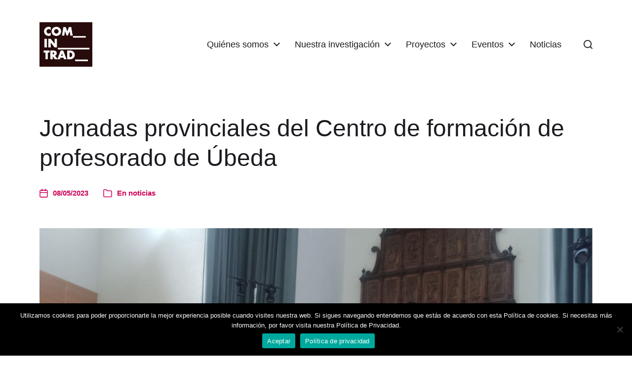

--- FILE ---
content_type: text/html; charset=UTF-8
request_url: https://www.upo.es/investiga/comintrad/jornadas-provinciales-del-centro-de-formacion-de-profesorado-de-ubeda/
body_size: 20121
content:
<!DOCTYPE html>

<html class="no-js" lang="es">

	<head>

		<meta http-equiv="content-type" content="text/html" charset="UTF-8" />
		<meta name="viewport" content="width=device-width, initial-scale=1.0" />

		<link rel="profile" href="http://gmpg.org/xfn/11">

		<title>Jornadas provinciales del Centro de formación de profesorado de Úbeda &#8211; COMINTRAD</title>
<meta name='robots' content='max-image-preview:large' />

<!-- Social Warfare v4.5.6 https://warfareplugins.com - BEGINNING OF OUTPUT -->
<style>
	@font-face {
		font-family: "sw-icon-font";
		src:url("https://www.upo.es/investiga/comintrad/wp-content/plugins/social-warfare/assets/fonts/sw-icon-font.eot?ver=4.5.6");
		src:url("https://www.upo.es/investiga/comintrad/wp-content/plugins/social-warfare/assets/fonts/sw-icon-font.eot?ver=4.5.6#iefix") format("embedded-opentype"),
		url("https://www.upo.es/investiga/comintrad/wp-content/plugins/social-warfare/assets/fonts/sw-icon-font.woff?ver=4.5.6") format("woff"),
		url("https://www.upo.es/investiga/comintrad/wp-content/plugins/social-warfare/assets/fonts/sw-icon-font.ttf?ver=4.5.6") format("truetype"),
		url("https://www.upo.es/investiga/comintrad/wp-content/plugins/social-warfare/assets/fonts/sw-icon-font.svg?ver=4.5.6#1445203416") format("svg");
		font-weight: normal;
		font-style: normal;
		font-display:block;
	}
</style>
<!-- Social Warfare v4.5.6 https://warfareplugins.com - END OF OUTPUT -->

<link rel="alternate" type="application/rss+xml" title="COMINTRAD &raquo; Feed" href="https://www.upo.es/investiga/comintrad/feed/" />
<link rel="alternate" type="application/rss+xml" title="COMINTRAD &raquo; Feed de los comentarios" href="https://www.upo.es/investiga/comintrad/comments/feed/" />
<link rel="alternate" type="application/rss+xml" title="COMINTRAD &raquo; Comentario Jornadas provinciales del Centro de formación de profesorado de Úbeda del feed" href="https://www.upo.es/investiga/comintrad/jornadas-provinciales-del-centro-de-formacion-de-profesorado-de-ubeda/feed/" />
<script type="text/javascript">
/* <![CDATA[ */
window._wpemojiSettings = {"baseUrl":"https:\/\/s.w.org\/images\/core\/emoji\/15.0.3\/72x72\/","ext":".png","svgUrl":"https:\/\/s.w.org\/images\/core\/emoji\/15.0.3\/svg\/","svgExt":".svg","source":{"concatemoji":"https:\/\/www.upo.es\/investiga\/comintrad\/wp-includes\/js\/wp-emoji-release.min.js?ver=6.6.4"}};
/*! This file is auto-generated */
!function(i,n){var o,s,e;function c(e){try{var t={supportTests:e,timestamp:(new Date).valueOf()};sessionStorage.setItem(o,JSON.stringify(t))}catch(e){}}function p(e,t,n){e.clearRect(0,0,e.canvas.width,e.canvas.height),e.fillText(t,0,0);var t=new Uint32Array(e.getImageData(0,0,e.canvas.width,e.canvas.height).data),r=(e.clearRect(0,0,e.canvas.width,e.canvas.height),e.fillText(n,0,0),new Uint32Array(e.getImageData(0,0,e.canvas.width,e.canvas.height).data));return t.every(function(e,t){return e===r[t]})}function u(e,t,n){switch(t){case"flag":return n(e,"\ud83c\udff3\ufe0f\u200d\u26a7\ufe0f","\ud83c\udff3\ufe0f\u200b\u26a7\ufe0f")?!1:!n(e,"\ud83c\uddfa\ud83c\uddf3","\ud83c\uddfa\u200b\ud83c\uddf3")&&!n(e,"\ud83c\udff4\udb40\udc67\udb40\udc62\udb40\udc65\udb40\udc6e\udb40\udc67\udb40\udc7f","\ud83c\udff4\u200b\udb40\udc67\u200b\udb40\udc62\u200b\udb40\udc65\u200b\udb40\udc6e\u200b\udb40\udc67\u200b\udb40\udc7f");case"emoji":return!n(e,"\ud83d\udc26\u200d\u2b1b","\ud83d\udc26\u200b\u2b1b")}return!1}function f(e,t,n){var r="undefined"!=typeof WorkerGlobalScope&&self instanceof WorkerGlobalScope?new OffscreenCanvas(300,150):i.createElement("canvas"),a=r.getContext("2d",{willReadFrequently:!0}),o=(a.textBaseline="top",a.font="600 32px Arial",{});return e.forEach(function(e){o[e]=t(a,e,n)}),o}function t(e){var t=i.createElement("script");t.src=e,t.defer=!0,i.head.appendChild(t)}"undefined"!=typeof Promise&&(o="wpEmojiSettingsSupports",s=["flag","emoji"],n.supports={everything:!0,everythingExceptFlag:!0},e=new Promise(function(e){i.addEventListener("DOMContentLoaded",e,{once:!0})}),new Promise(function(t){var n=function(){try{var e=JSON.parse(sessionStorage.getItem(o));if("object"==typeof e&&"number"==typeof e.timestamp&&(new Date).valueOf()<e.timestamp+604800&&"object"==typeof e.supportTests)return e.supportTests}catch(e){}return null}();if(!n){if("undefined"!=typeof Worker&&"undefined"!=typeof OffscreenCanvas&&"undefined"!=typeof URL&&URL.createObjectURL&&"undefined"!=typeof Blob)try{var e="postMessage("+f.toString()+"("+[JSON.stringify(s),u.toString(),p.toString()].join(",")+"));",r=new Blob([e],{type:"text/javascript"}),a=new Worker(URL.createObjectURL(r),{name:"wpTestEmojiSupports"});return void(a.onmessage=function(e){c(n=e.data),a.terminate(),t(n)})}catch(e){}c(n=f(s,u,p))}t(n)}).then(function(e){for(var t in e)n.supports[t]=e[t],n.supports.everything=n.supports.everything&&n.supports[t],"flag"!==t&&(n.supports.everythingExceptFlag=n.supports.everythingExceptFlag&&n.supports[t]);n.supports.everythingExceptFlag=n.supports.everythingExceptFlag&&!n.supports.flag,n.DOMReady=!1,n.readyCallback=function(){n.DOMReady=!0}}).then(function(){return e}).then(function(){var e;n.supports.everything||(n.readyCallback(),(e=n.source||{}).concatemoji?t(e.concatemoji):e.wpemoji&&e.twemoji&&(t(e.twemoji),t(e.wpemoji)))}))}((window,document),window._wpemojiSettings);
/* ]]> */
</script>
<link rel='stylesheet' id='social-warfare-block-css-css' href='https://www.upo.es/investiga/comintrad/wp-content/plugins/social-warfare/assets/js/post-editor/dist/blocks.style.build.css?ver=6.6.4' type='text/css' media='all' />
<style id='wp-emoji-styles-inline-css' type='text/css'>

	img.wp-smiley, img.emoji {
		display: inline !important;
		border: none !important;
		box-shadow: none !important;
		height: 1em !important;
		width: 1em !important;
		margin: 0 0.07em !important;
		vertical-align: -0.1em !important;
		background: none !important;
		padding: 0 !important;
	}
</style>
<link rel='stylesheet' id='wp-block-library-css' href='https://www.upo.es/investiga/comintrad/wp-includes/css/dist/block-library/style.min.css?ver=6.6.4' type='text/css' media='all' />
<style id='classic-theme-styles-inline-css' type='text/css'>
/*! This file is auto-generated */
.wp-block-button__link{color:#fff;background-color:#32373c;border-radius:9999px;box-shadow:none;text-decoration:none;padding:calc(.667em + 2px) calc(1.333em + 2px);font-size:1.125em}.wp-block-file__button{background:#32373c;color:#fff;text-decoration:none}
</style>
<style id='global-styles-inline-css' type='text/css'>
:root{--wp--preset--aspect-ratio--square: 1;--wp--preset--aspect-ratio--4-3: 4/3;--wp--preset--aspect-ratio--3-4: 3/4;--wp--preset--aspect-ratio--3-2: 3/2;--wp--preset--aspect-ratio--2-3: 2/3;--wp--preset--aspect-ratio--16-9: 16/9;--wp--preset--aspect-ratio--9-16: 9/16;--wp--preset--color--black: #000000;--wp--preset--color--cyan-bluish-gray: #abb8c3;--wp--preset--color--white: #ffffff;--wp--preset--color--pale-pink: #f78da7;--wp--preset--color--vivid-red: #cf2e2e;--wp--preset--color--luminous-vivid-orange: #ff6900;--wp--preset--color--luminous-vivid-amber: #fcb900;--wp--preset--color--light-green-cyan: #7bdcb5;--wp--preset--color--vivid-green-cyan: #00d084;--wp--preset--color--pale-cyan-blue: #8ed1fc;--wp--preset--color--vivid-cyan-blue: #0693e3;--wp--preset--color--vivid-purple: #9b51e0;--wp--preset--color--accent: #ce0058;--wp--preset--color--primary: #1a1b1f;--wp--preset--color--headings: #1a1b1f;--wp--preset--color--buttons-background: #ce0058;--wp--preset--color--buttons-text: #ffffff;--wp--preset--color--secondary: #747579;--wp--preset--color--border: #e1e1e3;--wp--preset--color--light-background: #f1f1f3;--wp--preset--color--background: #ffffff;--wp--preset--gradient--vivid-cyan-blue-to-vivid-purple: linear-gradient(135deg,rgba(6,147,227,1) 0%,rgb(155,81,224) 100%);--wp--preset--gradient--light-green-cyan-to-vivid-green-cyan: linear-gradient(135deg,rgb(122,220,180) 0%,rgb(0,208,130) 100%);--wp--preset--gradient--luminous-vivid-amber-to-luminous-vivid-orange: linear-gradient(135deg,rgba(252,185,0,1) 0%,rgba(255,105,0,1) 100%);--wp--preset--gradient--luminous-vivid-orange-to-vivid-red: linear-gradient(135deg,rgba(255,105,0,1) 0%,rgb(207,46,46) 100%);--wp--preset--gradient--very-light-gray-to-cyan-bluish-gray: linear-gradient(135deg,rgb(238,238,238) 0%,rgb(169,184,195) 100%);--wp--preset--gradient--cool-to-warm-spectrum: linear-gradient(135deg,rgb(74,234,220) 0%,rgb(151,120,209) 20%,rgb(207,42,186) 40%,rgb(238,44,130) 60%,rgb(251,105,98) 80%,rgb(254,248,76) 100%);--wp--preset--gradient--blush-light-purple: linear-gradient(135deg,rgb(255,206,236) 0%,rgb(152,150,240) 100%);--wp--preset--gradient--blush-bordeaux: linear-gradient(135deg,rgb(254,205,165) 0%,rgb(254,45,45) 50%,rgb(107,0,62) 100%);--wp--preset--gradient--luminous-dusk: linear-gradient(135deg,rgb(255,203,112) 0%,rgb(199,81,192) 50%,rgb(65,88,208) 100%);--wp--preset--gradient--pale-ocean: linear-gradient(135deg,rgb(255,245,203) 0%,rgb(182,227,212) 50%,rgb(51,167,181) 100%);--wp--preset--gradient--electric-grass: linear-gradient(135deg,rgb(202,248,128) 0%,rgb(113,206,126) 100%);--wp--preset--gradient--midnight: linear-gradient(135deg,rgb(2,3,129) 0%,rgb(40,116,252) 100%);--wp--preset--font-size--small: 16px;--wp--preset--font-size--medium: 20px;--wp--preset--font-size--large: 24px;--wp--preset--font-size--x-large: 42px;--wp--preset--font-size--normal: 19px;--wp--preset--font-size--larger: 32px;--wp--preset--spacing--20: 0.44rem;--wp--preset--spacing--30: 0.67rem;--wp--preset--spacing--40: 1rem;--wp--preset--spacing--50: 1.5rem;--wp--preset--spacing--60: 2.25rem;--wp--preset--spacing--70: 3.38rem;--wp--preset--spacing--80: 5.06rem;--wp--preset--shadow--natural: 6px 6px 9px rgba(0, 0, 0, 0.2);--wp--preset--shadow--deep: 12px 12px 50px rgba(0, 0, 0, 0.4);--wp--preset--shadow--sharp: 6px 6px 0px rgba(0, 0, 0, 0.2);--wp--preset--shadow--outlined: 6px 6px 0px -3px rgba(255, 255, 255, 1), 6px 6px rgba(0, 0, 0, 1);--wp--preset--shadow--crisp: 6px 6px 0px rgba(0, 0, 0, 1);}:where(.is-layout-flex){gap: 0.5em;}:where(.is-layout-grid){gap: 0.5em;}body .is-layout-flex{display: flex;}.is-layout-flex{flex-wrap: wrap;align-items: center;}.is-layout-flex > :is(*, div){margin: 0;}body .is-layout-grid{display: grid;}.is-layout-grid > :is(*, div){margin: 0;}:where(.wp-block-columns.is-layout-flex){gap: 2em;}:where(.wp-block-columns.is-layout-grid){gap: 2em;}:where(.wp-block-post-template.is-layout-flex){gap: 1.25em;}:where(.wp-block-post-template.is-layout-grid){gap: 1.25em;}.has-black-color{color: var(--wp--preset--color--black) !important;}.has-cyan-bluish-gray-color{color: var(--wp--preset--color--cyan-bluish-gray) !important;}.has-white-color{color: var(--wp--preset--color--white) !important;}.has-pale-pink-color{color: var(--wp--preset--color--pale-pink) !important;}.has-vivid-red-color{color: var(--wp--preset--color--vivid-red) !important;}.has-luminous-vivid-orange-color{color: var(--wp--preset--color--luminous-vivid-orange) !important;}.has-luminous-vivid-amber-color{color: var(--wp--preset--color--luminous-vivid-amber) !important;}.has-light-green-cyan-color{color: var(--wp--preset--color--light-green-cyan) !important;}.has-vivid-green-cyan-color{color: var(--wp--preset--color--vivid-green-cyan) !important;}.has-pale-cyan-blue-color{color: var(--wp--preset--color--pale-cyan-blue) !important;}.has-vivid-cyan-blue-color{color: var(--wp--preset--color--vivid-cyan-blue) !important;}.has-vivid-purple-color{color: var(--wp--preset--color--vivid-purple) !important;}.has-black-background-color{background-color: var(--wp--preset--color--black) !important;}.has-cyan-bluish-gray-background-color{background-color: var(--wp--preset--color--cyan-bluish-gray) !important;}.has-white-background-color{background-color: var(--wp--preset--color--white) !important;}.has-pale-pink-background-color{background-color: var(--wp--preset--color--pale-pink) !important;}.has-vivid-red-background-color{background-color: var(--wp--preset--color--vivid-red) !important;}.has-luminous-vivid-orange-background-color{background-color: var(--wp--preset--color--luminous-vivid-orange) !important;}.has-luminous-vivid-amber-background-color{background-color: var(--wp--preset--color--luminous-vivid-amber) !important;}.has-light-green-cyan-background-color{background-color: var(--wp--preset--color--light-green-cyan) !important;}.has-vivid-green-cyan-background-color{background-color: var(--wp--preset--color--vivid-green-cyan) !important;}.has-pale-cyan-blue-background-color{background-color: var(--wp--preset--color--pale-cyan-blue) !important;}.has-vivid-cyan-blue-background-color{background-color: var(--wp--preset--color--vivid-cyan-blue) !important;}.has-vivid-purple-background-color{background-color: var(--wp--preset--color--vivid-purple) !important;}.has-black-border-color{border-color: var(--wp--preset--color--black) !important;}.has-cyan-bluish-gray-border-color{border-color: var(--wp--preset--color--cyan-bluish-gray) !important;}.has-white-border-color{border-color: var(--wp--preset--color--white) !important;}.has-pale-pink-border-color{border-color: var(--wp--preset--color--pale-pink) !important;}.has-vivid-red-border-color{border-color: var(--wp--preset--color--vivid-red) !important;}.has-luminous-vivid-orange-border-color{border-color: var(--wp--preset--color--luminous-vivid-orange) !important;}.has-luminous-vivid-amber-border-color{border-color: var(--wp--preset--color--luminous-vivid-amber) !important;}.has-light-green-cyan-border-color{border-color: var(--wp--preset--color--light-green-cyan) !important;}.has-vivid-green-cyan-border-color{border-color: var(--wp--preset--color--vivid-green-cyan) !important;}.has-pale-cyan-blue-border-color{border-color: var(--wp--preset--color--pale-cyan-blue) !important;}.has-vivid-cyan-blue-border-color{border-color: var(--wp--preset--color--vivid-cyan-blue) !important;}.has-vivid-purple-border-color{border-color: var(--wp--preset--color--vivid-purple) !important;}.has-vivid-cyan-blue-to-vivid-purple-gradient-background{background: var(--wp--preset--gradient--vivid-cyan-blue-to-vivid-purple) !important;}.has-light-green-cyan-to-vivid-green-cyan-gradient-background{background: var(--wp--preset--gradient--light-green-cyan-to-vivid-green-cyan) !important;}.has-luminous-vivid-amber-to-luminous-vivid-orange-gradient-background{background: var(--wp--preset--gradient--luminous-vivid-amber-to-luminous-vivid-orange) !important;}.has-luminous-vivid-orange-to-vivid-red-gradient-background{background: var(--wp--preset--gradient--luminous-vivid-orange-to-vivid-red) !important;}.has-very-light-gray-to-cyan-bluish-gray-gradient-background{background: var(--wp--preset--gradient--very-light-gray-to-cyan-bluish-gray) !important;}.has-cool-to-warm-spectrum-gradient-background{background: var(--wp--preset--gradient--cool-to-warm-spectrum) !important;}.has-blush-light-purple-gradient-background{background: var(--wp--preset--gradient--blush-light-purple) !important;}.has-blush-bordeaux-gradient-background{background: var(--wp--preset--gradient--blush-bordeaux) !important;}.has-luminous-dusk-gradient-background{background: var(--wp--preset--gradient--luminous-dusk) !important;}.has-pale-ocean-gradient-background{background: var(--wp--preset--gradient--pale-ocean) !important;}.has-electric-grass-gradient-background{background: var(--wp--preset--gradient--electric-grass) !important;}.has-midnight-gradient-background{background: var(--wp--preset--gradient--midnight) !important;}.has-small-font-size{font-size: var(--wp--preset--font-size--small) !important;}.has-medium-font-size{font-size: var(--wp--preset--font-size--medium) !important;}.has-large-font-size{font-size: var(--wp--preset--font-size--large) !important;}.has-x-large-font-size{font-size: var(--wp--preset--font-size--x-large) !important;}
:where(.wp-block-post-template.is-layout-flex){gap: 1.25em;}:where(.wp-block-post-template.is-layout-grid){gap: 1.25em;}
:where(.wp-block-columns.is-layout-flex){gap: 2em;}:where(.wp-block-columns.is-layout-grid){gap: 2em;}
:root :where(.wp-block-pullquote){font-size: 1.5em;line-height: 1.6;}
</style>
<link rel='stylesheet' id='contact-form-7-css' href='https://www.upo.es/investiga/comintrad/wp-content/plugins/contact-form-7/includes/css/styles.css?ver=6.0.6' type='text/css' media='all' />
<link rel='stylesheet' id='cookie-notice-front-css' href='https://www.upo.es/investiga/comintrad/wp-content/plugins/cookie-notice/css/front.min.css?ver=2.5.11' type='text/css' media='all' />
<link rel='stylesheet' id='wpa-style-css' href='https://www.upo.es/investiga/comintrad/wp-content/plugins/wp-accessibility/css/wpa-style.css?ver=2.3.1' type='text/css' media='all' />
<style id='wpa-style-inline-css' type='text/css'>
:root { --admin-bar-top : 7px; }
</style>
<link rel='stylesheet' id='social_warfare-css' href='https://www.upo.es/investiga/comintrad/wp-content/plugins/social-warfare/assets/css/style.min.css?ver=4.5.6' type='text/css' media='all' />
<link rel='stylesheet' id='chaplin-google-fonts-css' href='//fonts.googleapis.com/css?family=Futura%3A400%2C700%2C400italic%2C700italic%7COpen+Sans%3A400%2C500%2C600%2C700%2C400italic%2C700italic&#038;ver=1' type='text/css' media='all' />
<link rel='stylesheet' id='chaplin-font-awesome-css' href='https://www.upo.es/investiga/comintrad/wp-content/themes/chaplin/assets/css/font-awesome.css?ver=5.15.1' type='text/css' media='all' />
<link rel='stylesheet' id='chaplin-style-css' href='https://www.upo.es/investiga/comintrad/wp-content/themes/chaplin/style.css?ver=2.6.7' type='text/css' media='all' />
<style id='chaplin-style-inline-css' type='text/css'>
:root{--body-font:Open Sans,-apple-system,BlinkMacSystemFont,'Helvetica Neue',Helvetica,sans-serif;--headings-font:Futura,-apple-system,BlinkMacSystemFont,'Helvetica Neue',Helvetica,sans-serif;--headings-weight:400;--accent-color:#ce0058}body,.ff-body{font-family:Open Sans,-apple-system,BlinkMacSystemFont,'Helvetica Neue',Helvetica,sans-serif}h1,h2,h3,h4,h5,h6,.faux-heading,.ff-headings{font-family:Futura,-apple-system,BlinkMacSystemFont,'Helvetica Neue',Helvetica,sans-serif}h1,h2,h3,h4,h5,h6,.faux-heading,.fw-headings{font-weight:400}.bg-accent,.bg-accent-hover:hover,:root .has-accent-background-color,button,.button,.faux-button,.wp-block-button__link,:root .wp-block-file a.wp-block-file__button,input[type='button'],input[type='reset'],input[type='submit'],:root .woocommerce #respond input#submit,:root .woocommerce a.button,:root .woocommerce button.button,:root .woocommerce input.button{background-color:#ce0058}@supports ( color:color( display-p3 0 0 0 / 1 ) ){.bg-accent,.bg-accent-hover:hover,:root .has-accent-background-color,button,.button,.faux-button,.wp-block-button__link,:root .wp-block-file a.wp-block-file__button,input[type='button'],input[type='reset'],input[type='submit'],:root .woocommerce #respond input#submit,:root .woocommerce a.button,:root .woocommerce button.button,:root .woocommerce input.button{background-color:color( display-p3 0.808 0 0.345 / 1 )}}.border-color-accent,.border-color-accent-hover:hover,blockquote{border-color:#ce0058}@supports ( color:color( display-p3 0 0 0 / 1 ) ){.border-color-accent,.border-color-accent-hover:hover,blockquote{border-color:color( display-p3 0.808 0 0.345 / 1 )}}.color-accent,.color-accent-hover:hover,:root .has-accent-color,a,.is-style-outline .wp-block-button__link:not(.has-text-color),.wp-block-button__link.is-style-outline{color:#ce0058}@supports ( color:color( display-p3 0 0 0 / 1 ) ){.color-accent,.color-accent-hover:hover,:root .has-accent-color,a,.is-style-outline .wp-block-button__link:not(.has-text-color),.wp-block-button__link.is-style-outline{color:color( display-p3 0.808 0 0.345 / 1 )}}.fill-children-accent,.fill-children-accent *{fill:#ce0058}@supports ( color:color( display-p3 0 0 0 / 1 ) ){.fill-children-accent,.fill-children-accent *{fill:color( display-p3 0.808 0 0.345 / 1 )}}
</style>
<link rel='stylesheet' id='chaplin-print-styles-css' href='https://www.upo.es/investiga/comintrad/wp-content/themes/chaplin/assets/css/print.css?ver=2.6.7' type='text/css' media='print' />
<style id='kadence-blocks-global-variables-inline-css' type='text/css'>
:root {--global-kb-font-size-sm:clamp(0.8rem, 0.73rem + 0.217vw, 0.9rem);--global-kb-font-size-md:clamp(1.1rem, 0.995rem + 0.326vw, 1.25rem);--global-kb-font-size-lg:clamp(1.75rem, 1.576rem + 0.543vw, 2rem);--global-kb-font-size-xl:clamp(2.25rem, 1.728rem + 1.63vw, 3rem);--global-kb-font-size-xxl:clamp(2.5rem, 1.456rem + 3.26vw, 4rem);--global-kb-font-size-xxxl:clamp(2.75rem, 0.489rem + 7.065vw, 6rem);}:root {--global-palette1: #3182CE;--global-palette2: #2B6CB0;--global-palette3: #1A202C;--global-palette4: #2D3748;--global-palette5: #4A5568;--global-palette6: #718096;--global-palette7: #EDF2F7;--global-palette8: #F7FAFC;--global-palette9: #ffffff;}
</style>
<link rel='stylesheet' id='zotpress.shortcode.min.css-css' href='https://www.upo.es/investiga/comintrad/wp-content/plugins/zotpress/css/zotpress.shortcode.min.css?ver=7.4' type='text/css' media='all' />
<script type="text/javascript" src="https://www.upo.es/investiga/comintrad/wp-includes/js/jquery/jquery.min.js?ver=3.7.1" id="jquery-core-js"></script>
<script type="text/javascript" src="https://www.upo.es/investiga/comintrad/wp-includes/js/jquery/jquery-migrate.min.js?ver=3.4.1" id="jquery-migrate-js"></script>
<script type="text/javascript" src="https://www.upo.es/investiga/comintrad/wp-includes/js/imagesloaded.min.js?ver=5.0.0" id="imagesloaded-js"></script>
<script type="text/javascript" src="https://www.upo.es/investiga/comintrad/wp-content/themes/chaplin/assets/js/modernizr-touchevents.min.js?ver=3.6.0" id="chaplin-modernizr-js"></script>
<script type="text/javascript" id="chaplin-construct-js-extra">
/* <![CDATA[ */
var chaplin_ajax_load_more = {"ajaxurl":"https:\/\/www.upo.es\/investiga\/comintrad\/wp-admin\/admin-ajax.php"};
/* ]]> */
</script>
<script type="text/javascript" src="https://www.upo.es/investiga/comintrad/wp-content/themes/chaplin/assets/js/construct.js?ver=2.6.7" id="chaplin-construct-js"></script>
<link rel="https://api.w.org/" href="https://www.upo.es/investiga/comintrad/wp-json/" /><link rel="alternate" title="JSON" type="application/json" href="https://www.upo.es/investiga/comintrad/wp-json/wp/v2/posts/5891" /><link rel="EditURI" type="application/rsd+xml" title="RSD" href="https://www.upo.es/investiga/comintrad/xmlrpc.php?rsd" />
<meta name="generator" content="WordPress 6.6.4" />
<link rel="canonical" href="https://www.upo.es/investiga/comintrad/jornadas-provinciales-del-centro-de-formacion-de-profesorado-de-ubeda/" />
<link rel='shortlink' href='https://www.upo.es/investiga/comintrad/?p=5891' />
		<!-- Custom Logo: hide header text -->
		<style id="custom-logo-css" type="text/css">
			.site-title, .site-description {
				position: absolute;
				clip: rect(1px, 1px, 1px, 1px);
			}
		</style>
		<link rel="alternate" title="oEmbed (JSON)" type="application/json+oembed" href="https://www.upo.es/investiga/comintrad/wp-json/oembed/1.0/embed?url=https%3A%2F%2Fwww.upo.es%2Finvestiga%2Fcomintrad%2Fjornadas-provinciales-del-centro-de-formacion-de-profesorado-de-ubeda%2F" />
<link rel="alternate" title="oEmbed (XML)" type="text/xml+oembed" href="https://www.upo.es/investiga/comintrad/wp-json/oembed/1.0/embed?url=https%3A%2F%2Fwww.upo.es%2Finvestiga%2Fcomintrad%2Fjornadas-provinciales-del-centro-de-formacion-de-profesorado-de-ubeda%2F&#038;format=xml" />
		<script>document.documentElement.className = document.documentElement.className.replace( 'no-js', 'js' );</script>
		<style type="text/css" id="custom-background-css">
body.custom-background { background-color: #ffffff; }
</style>
	
	</head>

	<body class="post-template-default single single-post postid-5891 single-format-standard custom-background wp-custom-logo cookies-not-set pagination-type-scroll has-sticky-header disable-menu-modal-on-desktop has-post-thumbnail has-single-pagination not-showing-comments">

		
		<a class="skip-link faux-button" href="#site-content">Ir al contenido</a>

		
			<header id="site-header">

				
				<div class="header-inner stick-me">

					<div class="section-inner">

						<div class="header-titles">

															<div class="site-logo faux-heading">
		<a href="https://www.upo.es/investiga/comintrad/" rel="home" class="custom-logo-link custom-logo">
			<img src="https://www.upo.es/investiga/comintrad/wp-content/uploads/2020/08/cropped-logotest-1.png" width="189" height="159"  alt="Logo Comintrad letras en blanco sobre fondo negro" />
		</a>

		<span class="screen-reader-text">COMINTRAD</span></div>
							
															<div class="site-description">Grupo de investigación HUM-995</div>
							
						</div><!-- .header-titles -->

						<div class="header-navigation-wrapper">

							
							<div class="main-menu-alt-container hide-js">

								<ul class="main-menu-alt dropdown-menu reset-list-style">
									<li id="menu-item-149" class="menu-item menu-item-type-post_type menu-item-object-page menu-item-has-children menu-item-149"><div class="link-icon-wrapper fill-children-current-color"><a href="https://www.upo.es/investiga/comintrad/quienes-somos/">Quiénes somos</a><svg class="svg-icon" aria-hidden="true" role="img" focusable="false" xmlns="http://www.w3.org/2000/svg" width="20" height="12" viewBox="0 0 20 12"><polygon fill="" fill-rule="evenodd" points="1319.899 365.778 1327.678 358 1329.799 360.121 1319.899 370.021 1310 360.121 1312.121 358" transform="translate(-1310 -358)" /></svg></div>
<ul class="sub-menu">
	<li id="menu-item-675" class="menu-item menu-item-type-post_type menu-item-object-page menu-item-675"><a href="https://www.upo.es/investiga/comintrad/miembros/">Miembros</a></li>
	<li id="menu-item-2053" class="menu-item menu-item-type-post_type menu-item-object-page menu-item-2053"><a href="https://www.upo.es/investiga/comintrad/que-hacemos/">Qué hacemos</a></li>
</ul>
</li>
<li id="menu-item-2060" class="menu-item menu-item-type-post_type menu-item-object-page menu-item-has-children menu-item-2060"><div class="link-icon-wrapper fill-children-current-color"><a href="https://www.upo.es/investiga/comintrad/lineas-de-investigacion/">Nuestra investigación</a><svg class="svg-icon" aria-hidden="true" role="img" focusable="false" xmlns="http://www.w3.org/2000/svg" width="20" height="12" viewBox="0 0 20 12"><polygon fill="" fill-rule="evenodd" points="1319.899 365.778 1327.678 358 1329.799 360.121 1319.899 370.021 1310 360.121 1312.121 358" transform="translate(-1310 -358)" /></svg></div>
<ul class="sub-menu">
	<li id="menu-item-782" class="menu-item menu-item-type-post_type menu-item-object-page menu-item-782"><a href="https://www.upo.es/investiga/comintrad/publicaciones-del-grupo/">Publicaciones</a></li>
	<li id="menu-item-4043" class="menu-item menu-item-type-post_type menu-item-object-page menu-item-4043"><a href="https://www.upo.es/investiga/comintrad/tesis-doctorales/">Tesis Doctorales</a></li>
</ul>
</li>
<li id="menu-item-151" class="menu-item menu-item-type-post_type menu-item-object-page menu-item-has-children menu-item-151"><div class="link-icon-wrapper fill-children-current-color"><a href="https://www.upo.es/investiga/comintrad/proyectos/">Proyectos</a><svg class="svg-icon" aria-hidden="true" role="img" focusable="false" xmlns="http://www.w3.org/2000/svg" width="20" height="12" viewBox="0 0 20 12"><polygon fill="" fill-rule="evenodd" points="1319.899 365.778 1327.678 358 1329.799 360.121 1319.899 370.021 1310 360.121 1312.121 358" transform="translate(-1310 -358)" /></svg></div>
<ul class="sub-menu">
	<li id="menu-item-1466" class="menu-item menu-item-type-post_type menu-item-object-page menu-item-1466"><a href="https://www.upo.es/investiga/comintrad/investigacion/">Investigación</a></li>
	<li id="menu-item-1465" class="menu-item menu-item-type-post_type menu-item-object-page menu-item-1465"><a href="https://www.upo.es/investiga/comintrad/innovacion/">Innovación</a></li>
	<li id="menu-item-154" class="menu-item menu-item-type-post_type menu-item-object-page menu-item-154"><a href="https://www.upo.es/investiga/comintrad/transferencia/">Transferencia</a></li>
</ul>
</li>
<li id="menu-item-152" class="menu-item menu-item-type-post_type menu-item-object-page menu-item-has-children menu-item-152"><div class="link-icon-wrapper fill-children-current-color"><a href="https://www.upo.es/investiga/comintrad/eventos/">Eventos</a><svg class="svg-icon" aria-hidden="true" role="img" focusable="false" xmlns="http://www.w3.org/2000/svg" width="20" height="12" viewBox="0 0 20 12"><polygon fill="" fill-rule="evenodd" points="1319.899 365.778 1327.678 358 1329.799 360.121 1319.899 370.021 1310 360.121 1312.121 358" transform="translate(-1310 -358)" /></svg></div>
<ul class="sub-menu">
	<li id="menu-item-2140" class="menu-item menu-item-type-post_type menu-item-object-page menu-item-2140"><a href="https://www.upo.es/investiga/comintrad/actividades/">Actividades</a></li>
	<li id="menu-item-2138" class="menu-item menu-item-type-post_type menu-item-object-page menu-item-has-children menu-item-2138"><div class="link-icon-wrapper fill-children-current-color"><a href="https://www.upo.es/investiga/comintrad/jornadas/">Jornadas</a><svg class="svg-icon" aria-hidden="true" role="img" focusable="false" xmlns="http://www.w3.org/2000/svg" width="20" height="12" viewBox="0 0 20 12"><polygon fill="" fill-rule="evenodd" points="1319.899 365.778 1327.678 358 1329.799 360.121 1319.899 370.021 1310 360.121 1312.121 358" transform="translate(-1310 -358)" /></svg></div>
	<ul class="sub-menu">
		<li id="menu-item-3885" class="menu-item menu-item-type-post_type menu-item-object-post menu-item-3885"><a href="https://www.upo.es/investiga/comintrad/jornadas-lectura-facil/">Lectura Fácil</a></li>
		<li id="menu-item-3009" class="menu-item menu-item-type-post_type menu-item-object-post menu-item-3009"><a href="https://www.upo.es/investiga/comintrad/inclutrad-3/">III INCLUTRAD</a></li>
		<li id="menu-item-3010" class="menu-item menu-item-type-post_type menu-item-object-post menu-item-3010"><a href="https://www.upo.es/investiga/comintrad/inclutrad-2/">II INCLUTRAD</a></li>
		<li id="menu-item-3011" class="menu-item menu-item-type-post_type menu-item-object-post menu-item-3011"><a href="https://www.upo.es/investiga/comintrad/inclutrad-1/">I INCLUTRAD</a></li>
	</ul>
</li>
	<li id="menu-item-3196" class="menu-item menu-item-type-post_type menu-item-object-page menu-item-3196"><a href="https://www.upo.es/investiga/comintrad/podcasts/">Podcasts</a></li>
</ul>
</li>
<li id="menu-item-783" class="menu-item menu-item-type-post_type menu-item-object-page menu-item-783"><a href="https://www.upo.es/investiga/comintrad/noticias/">Noticias</a></li>
								</ul><!-- .main-menu-alt -->

							</div><!-- .main-menu-alt-container -->

							
							<div class="header-toggles hide-no-js">

								
									<a href="#" class="toggle search-toggle" data-toggle-target=".search-modal" data-toggle-screen-lock="true" data-toggle-body-class="showing-search-modal" data-set-focus=".search-modal .search-field" aria-pressed="false" role="button">
										<div class="toggle-text">
											Buscar										</div>
										<svg class="svg-icon" aria-hidden="true" role="img" focusable="false" xmlns="http://www.w3.org/2000/svg" width="20" height="20" viewBox="0 0 20 20"><path fill="" d="M1148.0319,95.6176858 L1151.70711,99.2928932 C1152.09763,99.6834175 1152.09763,100.316582 1151.70711,100.707107 C1151.31658,101.097631 1150.68342,101.097631 1150.29289,100.707107 L1146.61769,97.0318993 C1145.07801,98.2635271 1143.12501,99 1141,99 C1136.02944,99 1132,94.9705627 1132,90 C1132,85.0294372 1136.02944,81 1141,81 C1145.97056,81 1150,85.0294372 1150,90 C1150,92.1250137 1149.26353,94.078015 1148.0319,95.6176858 Z M1146.04139,94.8563911 C1147.25418,93.5976949 1148,91.8859456 1148,90 C1148,86.1340067 1144.86599,83 1141,83 C1137.13401,83 1134,86.1340067 1134,90 C1134,93.8659933 1137.13401,97 1141,97 C1142.88595,97 1144.59769,96.2541764 1145.85639,95.0413859 C1145.88271,95.0071586 1145.91154,94.9742441 1145.94289,94.9428932 C1145.97424,94.9115423 1146.00716,94.8827083 1146.04139,94.8563911 Z" transform="translate(-1132 -81)" /></svg>									</a><!-- .search-toggle -->

									
								<a href="#" class="toggle nav-toggle" data-toggle-target=".menu-modal" data-toggle-screen-lock="true" data-toggle-body-class="showing-menu-modal" aria-pressed="false" data-set-focus=".menu-modal" role="button">
									<div class="toggle-text">
										Menú									</div>
									<div class="bars">
										<div class="bar"></div>
										<div class="bar"></div>
										<div class="bar"></div>
									</div><!-- .bars -->
								</a><!-- .nav-toggle -->

								
							</div><!-- .header-toggles -->

							
						</div><!-- .header-navigation-wrapper -->

					</div><!-- .section-inner -->

				</div><!-- .header-inner -->

				<div class="search-modal cover-modal" data-modal-target-string=".search-modal" aria-expanded="false">

	<div class="search-modal-inner modal-inner bg-body-background">

		<div class="section-inner">

			
			<form role="search" method="get" class="modal-search-form" action="https://www.upo.es/investiga/comintrad/">
				<label class="screen-reader-text" for="search-form-697b62ca09266">
					Buscar:				</label>
				<input type="search" id="search-form-697b62ca09266" class="search-field" placeholder="Buscar&hellip;" value="" name="s" />
				<button type="submit" class="search-submit">Buscar</button>
			</form><!-- .search-form -->

			<a href="#" class="toggle search-untoggle fill-children-primary" data-toggle-target=".search-modal" data-toggle-screen-lock="true" data-toggle-body-class="showing-search-modal" data-set-focus="#site-header .search-toggle">
				<span class="screen-reader-text">Cerrar la búsqueda</span>
				<svg class="svg-icon" aria-hidden="true" role="img" focusable="false" xmlns="http://www.w3.org/2000/svg" width="16" height="16" viewBox="0 0 16 16"><polygon fill="" fill-rule="evenodd" points="6.852 7.649 .399 1.195 1.445 .149 7.899 6.602 14.352 .149 15.399 1.195 8.945 7.649 15.399 14.102 14.352 15.149 7.899 8.695 1.445 15.149 .399 14.102" /></svg>			</a><!-- .search-toggle -->

		</div><!-- .section-inner -->

	</div><!-- .search-modal-inner -->

</div><!-- .menu-modal -->

				
			</header><!-- #site-header -->

			<div class="menu-modal cover-modal" data-modal-target-string=".menu-modal" aria-expanded="false">

	<div class="menu-modal-inner modal-inner bg-body-background">

		<div class="menu-wrapper section-inner">

			<div class="menu-top">

				<div class="menu-modal-toggles header-toggles">

					<a href="#" class="toggle nav-toggle nav-untoggle" data-toggle-target=".menu-modal" data-toggle-screen-lock="true" data-toggle-body-class="showing-menu-modal" aria-pressed="false" data-set-focus="#site-header .nav-toggle" role="button"> 
						<div class="toggle-text">
							Cerrar						</div>
						<div class="bars">
							<div class="bar"></div>
							<div class="bar"></div>
							<div class="bar"></div>
						</div><!-- .bars -->
					</a><!-- .nav-toggle -->

				</div><!-- .menu-modal-toggles -->

				
				<ul class="main-menu reset-list-style">
					<li class="menu-item menu-item-type-post_type menu-item-object-page menu-item-has-children menu-item-149"><div class="ancestor-wrapper"><a href="https://www.upo.es/investiga/comintrad/quienes-somos/">Quiénes somos</a><div class="sub-menu-toggle-wrapper"><a href="#" class="toggle sub-menu-toggle border-color-border fill-children-current-color" data-toggle-target=".menu-modal .menu-item-149 &gt; .sub-menu" data-toggle-type="slidetoggle" data-toggle-duration="250"><span class="screen-reader-text">Mostrar el submenú</span><svg class="svg-icon" aria-hidden="true" role="img" focusable="false" xmlns="http://www.w3.org/2000/svg" width="20" height="12" viewBox="0 0 20 12"><polygon fill="" fill-rule="evenodd" points="1319.899 365.778 1327.678 358 1329.799 360.121 1319.899 370.021 1310 360.121 1312.121 358" transform="translate(-1310 -358)" /></svg></a></div></div><!-- .ancestor-wrapper -->
<ul class="sub-menu">
	<li class="menu-item menu-item-type-post_type menu-item-object-page menu-item-675"><div class="ancestor-wrapper"><a href="https://www.upo.es/investiga/comintrad/miembros/">Miembros</a></div><!-- .ancestor-wrapper --></li>
	<li class="menu-item menu-item-type-post_type menu-item-object-page menu-item-2053"><div class="ancestor-wrapper"><a href="https://www.upo.es/investiga/comintrad/que-hacemos/">Qué hacemos</a></div><!-- .ancestor-wrapper --></li>
</ul>
</li>
<li class="menu-item menu-item-type-post_type menu-item-object-page menu-item-has-children menu-item-2060"><div class="ancestor-wrapper"><a href="https://www.upo.es/investiga/comintrad/lineas-de-investigacion/">Nuestra investigación</a><div class="sub-menu-toggle-wrapper"><a href="#" class="toggle sub-menu-toggle border-color-border fill-children-current-color" data-toggle-target=".menu-modal .menu-item-2060 &gt; .sub-menu" data-toggle-type="slidetoggle" data-toggle-duration="250"><span class="screen-reader-text">Mostrar el submenú</span><svg class="svg-icon" aria-hidden="true" role="img" focusable="false" xmlns="http://www.w3.org/2000/svg" width="20" height="12" viewBox="0 0 20 12"><polygon fill="" fill-rule="evenodd" points="1319.899 365.778 1327.678 358 1329.799 360.121 1319.899 370.021 1310 360.121 1312.121 358" transform="translate(-1310 -358)" /></svg></a></div></div><!-- .ancestor-wrapper -->
<ul class="sub-menu">
	<li class="menu-item menu-item-type-post_type menu-item-object-page menu-item-782"><div class="ancestor-wrapper"><a href="https://www.upo.es/investiga/comintrad/publicaciones-del-grupo/">Publicaciones</a></div><!-- .ancestor-wrapper --></li>
	<li class="menu-item menu-item-type-post_type menu-item-object-page menu-item-4043"><div class="ancestor-wrapper"><a href="https://www.upo.es/investiga/comintrad/tesis-doctorales/">Tesis Doctorales</a></div><!-- .ancestor-wrapper --></li>
</ul>
</li>
<li class="menu-item menu-item-type-post_type menu-item-object-page menu-item-has-children menu-item-151"><div class="ancestor-wrapper"><a href="https://www.upo.es/investiga/comintrad/proyectos/">Proyectos</a><div class="sub-menu-toggle-wrapper"><a href="#" class="toggle sub-menu-toggle border-color-border fill-children-current-color" data-toggle-target=".menu-modal .menu-item-151 &gt; .sub-menu" data-toggle-type="slidetoggle" data-toggle-duration="250"><span class="screen-reader-text">Mostrar el submenú</span><svg class="svg-icon" aria-hidden="true" role="img" focusable="false" xmlns="http://www.w3.org/2000/svg" width="20" height="12" viewBox="0 0 20 12"><polygon fill="" fill-rule="evenodd" points="1319.899 365.778 1327.678 358 1329.799 360.121 1319.899 370.021 1310 360.121 1312.121 358" transform="translate(-1310 -358)" /></svg></a></div></div><!-- .ancestor-wrapper -->
<ul class="sub-menu">
	<li class="menu-item menu-item-type-post_type menu-item-object-page menu-item-1466"><div class="ancestor-wrapper"><a href="https://www.upo.es/investiga/comintrad/investigacion/">Investigación</a></div><!-- .ancestor-wrapper --></li>
	<li class="menu-item menu-item-type-post_type menu-item-object-page menu-item-1465"><div class="ancestor-wrapper"><a href="https://www.upo.es/investiga/comintrad/innovacion/">Innovación</a></div><!-- .ancestor-wrapper --></li>
	<li class="menu-item menu-item-type-post_type menu-item-object-page menu-item-154"><div class="ancestor-wrapper"><a href="https://www.upo.es/investiga/comintrad/transferencia/">Transferencia</a></div><!-- .ancestor-wrapper --></li>
</ul>
</li>
<li class="menu-item menu-item-type-post_type menu-item-object-page menu-item-has-children menu-item-152"><div class="ancestor-wrapper"><a href="https://www.upo.es/investiga/comintrad/eventos/">Eventos</a><div class="sub-menu-toggle-wrapper"><a href="#" class="toggle sub-menu-toggle border-color-border fill-children-current-color" data-toggle-target=".menu-modal .menu-item-152 &gt; .sub-menu" data-toggle-type="slidetoggle" data-toggle-duration="250"><span class="screen-reader-text">Mostrar el submenú</span><svg class="svg-icon" aria-hidden="true" role="img" focusable="false" xmlns="http://www.w3.org/2000/svg" width="20" height="12" viewBox="0 0 20 12"><polygon fill="" fill-rule="evenodd" points="1319.899 365.778 1327.678 358 1329.799 360.121 1319.899 370.021 1310 360.121 1312.121 358" transform="translate(-1310 -358)" /></svg></a></div></div><!-- .ancestor-wrapper -->
<ul class="sub-menu">
	<li class="menu-item menu-item-type-post_type menu-item-object-page menu-item-2140"><div class="ancestor-wrapper"><a href="https://www.upo.es/investiga/comintrad/actividades/">Actividades</a></div><!-- .ancestor-wrapper --></li>
	<li class="menu-item menu-item-type-post_type menu-item-object-page menu-item-has-children menu-item-2138"><div class="ancestor-wrapper"><a href="https://www.upo.es/investiga/comintrad/jornadas/">Jornadas</a><div class="sub-menu-toggle-wrapper"><a href="#" class="toggle sub-menu-toggle border-color-border fill-children-current-color" data-toggle-target=".menu-modal .menu-item-2138 &gt; .sub-menu" data-toggle-type="slidetoggle" data-toggle-duration="250"><span class="screen-reader-text">Mostrar el submenú</span><svg class="svg-icon" aria-hidden="true" role="img" focusable="false" xmlns="http://www.w3.org/2000/svg" width="20" height="12" viewBox="0 0 20 12"><polygon fill="" fill-rule="evenodd" points="1319.899 365.778 1327.678 358 1329.799 360.121 1319.899 370.021 1310 360.121 1312.121 358" transform="translate(-1310 -358)" /></svg></a></div></div><!-- .ancestor-wrapper -->
	<ul class="sub-menu">
		<li class="menu-item menu-item-type-post_type menu-item-object-post menu-item-3885"><div class="ancestor-wrapper"><a href="https://www.upo.es/investiga/comintrad/jornadas-lectura-facil/">Lectura Fácil</a></div><!-- .ancestor-wrapper --></li>
		<li class="menu-item menu-item-type-post_type menu-item-object-post menu-item-3009"><div class="ancestor-wrapper"><a href="https://www.upo.es/investiga/comintrad/inclutrad-3/">III INCLUTRAD</a></div><!-- .ancestor-wrapper --></li>
		<li class="menu-item menu-item-type-post_type menu-item-object-post menu-item-3010"><div class="ancestor-wrapper"><a href="https://www.upo.es/investiga/comintrad/inclutrad-2/">II INCLUTRAD</a></div><!-- .ancestor-wrapper --></li>
		<li class="menu-item menu-item-type-post_type menu-item-object-post menu-item-3011"><div class="ancestor-wrapper"><a href="https://www.upo.es/investiga/comintrad/inclutrad-1/">I INCLUTRAD</a></div><!-- .ancestor-wrapper --></li>
	</ul>
</li>
	<li class="menu-item menu-item-type-post_type menu-item-object-page menu-item-3196"><div class="ancestor-wrapper"><a href="https://www.upo.es/investiga/comintrad/podcasts/">Podcasts</a></div><!-- .ancestor-wrapper --></li>
</ul>
</li>
<li class="menu-item menu-item-type-post_type menu-item-object-page menu-item-783"><div class="ancestor-wrapper"><a href="https://www.upo.es/investiga/comintrad/noticias/">Noticias</a></div><!-- .ancestor-wrapper --></li>
				</ul><!-- .main-menu -->

				
			</div><!-- .menu-top -->

			<div class="menu-bottom">

				
				<p class="menu-copyright">&copy; 2026 <a href="https://www.upo.es/investiga/comintrad">COMINTRAD</a></p>

				<ul id="menu-rrss-es" class="social-menu reset-list-style social-icons s-icons"><li id="menu-item-4545" class="menu-item menu-item-type-custom menu-item-object-custom menu-item-4545"><a href="https://www.youtube.com/playlist?list=PLOH8fLVZUPVCXjFj-VOhj7tZFnoSIEL9C"><span class="screen-reader-text">YouTube</span></a></li>
<li id="menu-item-2736" class="menu-item menu-item-type-custom menu-item-object-custom menu-item-2736"><a href="https://twitter.com/comintrad"><span class="screen-reader-text">Twitter</span></a></li>
<li id="menu-item-4544" class="menu-item menu-item-type-custom menu-item-object-custom menu-item-4544"><a href="https://www.facebook.com/capacesdecomunicar/"><span class="screen-reader-text">Facebook</span></a></li>
<li id="menu-item-2738" class="menu-item menu-item-type-custom menu-item-object-custom menu-item-2738"><a href="https://www.instagram.com/comintrad/"><span class="screen-reader-text">Instagram</span></a></li>
<li id="menu-item-2756" class="menu-item menu-item-type-custom menu-item-object-custom menu-item-2756"><a href="https://www.linkedin.com/company/comintrad"><span class="screen-reader-text">Linkedin</span></a></li>
</ul>
			</div><!-- .menu-bottom -->

		</div><!-- .menu-wrapper -->

	</div><!-- .menu-modal-inner -->

</div><!-- .menu-modal -->
		
<main id="site-content">

	<article class="section-inner post-5891 post type-post status-publish format-standard has-post-thumbnail hentry category-noticias tag-455 tag-ana-medina-es tag-caa tag-caa-asistida-por-tecnologia tag-comunicacion-aumentativa" id="post-5891">

	<header class="entry-header">

	<h1 class="entry-title">Jornadas provinciales del Centro de formación de profesorado de Úbeda</h1>
		<div class="post-meta-wrapper post-meta-single post-meta-single-top">
			<ul class="post-meta color-accent">

											<li class="post-date">
								<a class="meta-wrapper" href="https://www.upo.es/investiga/comintrad/jornadas-provinciales-del-centro-de-formacion-de-profesorado-de-ubeda/">
									<span class="meta-icon">
										<span class="screen-reader-text">Fecha de la entrada</span>
										<svg class="svg-icon" aria-hidden="true" role="img" focusable="false" xmlns="http://www.w3.org/2000/svg" width="18" height="19" viewBox="0 0 18 19"><path fill="" d="M4.60069444,4.09375 L3.25,4.09375 C2.47334957,4.09375 1.84375,4.72334957 1.84375,5.5 L1.84375,7.26736111 L16.15625,7.26736111 L16.15625,5.5 C16.15625,4.72334957 15.5266504,4.09375 14.75,4.09375 L13.3993056,4.09375 L13.3993056,4.55555556 C13.3993056,5.02154581 13.0215458,5.39930556 12.5555556,5.39930556 C12.0895653,5.39930556 11.7118056,5.02154581 11.7118056,4.55555556 L11.7118056,4.09375 L6.28819444,4.09375 L6.28819444,4.55555556 C6.28819444,5.02154581 5.9104347,5.39930556 5.44444444,5.39930556 C4.97845419,5.39930556 4.60069444,5.02154581 4.60069444,4.55555556 L4.60069444,4.09375 Z M6.28819444,2.40625 L11.7118056,2.40625 L11.7118056,1 C11.7118056,0.534009742 12.0895653,0.15625 12.5555556,0.15625 C13.0215458,0.15625 13.3993056,0.534009742 13.3993056,1 L13.3993056,2.40625 L14.75,2.40625 C16.4586309,2.40625 17.84375,3.79136906 17.84375,5.5 L17.84375,15.875 C17.84375,17.5836309 16.4586309,18.96875 14.75,18.96875 L3.25,18.96875 C1.54136906,18.96875 0.15625,17.5836309 0.15625,15.875 L0.15625,5.5 C0.15625,3.79136906 1.54136906,2.40625 3.25,2.40625 L4.60069444,2.40625 L4.60069444,1 C4.60069444,0.534009742 4.97845419,0.15625 5.44444444,0.15625 C5.9104347,0.15625 6.28819444,0.534009742 6.28819444,1 L6.28819444,2.40625 Z M1.84375,8.95486111 L1.84375,15.875 C1.84375,16.6516504 2.47334957,17.28125 3.25,17.28125 L14.75,17.28125 C15.5266504,17.28125 16.15625,16.6516504 16.15625,15.875 L16.15625,8.95486111 L1.84375,8.95486111 Z" /></svg>									</span>
									<span class="meta-text">
										08/05/2023									</span>
								</a>
							</li>
														<li class="post-categories meta-wrapper">
								<span class="meta-icon">
									<span class="screen-reader-text">Categorías de entrada</span>
									<svg class="svg-icon" aria-hidden="true" role="img" focusable="false" xmlns="http://www.w3.org/2000/svg" width="20" height="19" viewBox="0 0 20 19"><path fill="" d="M2.8,1.85 C2.275329,1.85 1.85,2.27532949 1.85,2.8 L1.85,15.4 C1.85,15.9246705 2.275329,16.35 2.8,16.35 L17.2,16.35 C17.724671,16.35 18.15,15.9246705 18.15,15.4 L18.15,5.5 C18.15,4.97532949 17.724671,4.55 17.2,4.55 L9.1,4.55 C8.8158,4.55 8.550403,4.40796403 8.392757,4.17149517 L6.845094,1.85 L2.8,1.85 Z M17.2,2.85 C18.663555,2.85 19.85,4.03644541 19.85,5.5 L19.85,15.4 C19.85,16.8635546 18.663555,18.05 17.2,18.05 L2.8,18.05 C1.336445,18.05 0.15,16.8635546 0.15,15.4 L0.15,2.8 C0.15,1.33644541 1.336445,0.15 2.8,0.15 L7.3,0.15 C7.5842,0.15 7.849597,0.292035965 8.007243,0.528504833 L9.554906,2.85 L17.2,2.85 Z" /></svg>								</span>
								<span class="meta-text">
									En <a href="https://www.upo.es/investiga/comintrad/category/noticias/" rel="category tag">noticias</a>								</span>
							</li>
							
			</ul>
		</div>

		
</header><!-- .entry-header -->

			<figure class="featured-media">

				<img width="1080" height="729" src="https://www.upo.es/investiga/comintrad/wp-content/uploads/2023/05/3.jpg" class="attachment-post-thumbnail size-post-thumbnail wp-post-image" alt="Foto de la Ana Medina Reguera durante la ponencia" decoding="async" fetchpriority="high" srcset="https://www.upo.es/investiga/comintrad/wp-content/uploads/2023/05/3.jpg 1080w, https://www.upo.es/investiga/comintrad/wp-content/uploads/2023/05/3-300x203.jpg 300w, https://www.upo.es/investiga/comintrad/wp-content/uploads/2023/05/3-1024x691.jpg 1024w, https://www.upo.es/investiga/comintrad/wp-content/uploads/2023/05/3-768x518.jpg 768w, https://www.upo.es/investiga/comintrad/wp-content/uploads/2023/05/3-540x365.jpg 540w" sizes="(max-width: 1080px) 100vw, 1080px" />
			</figure><!-- .featured-media -->

			
	<div class="post-inner" id="post-inner">

		<div class="entry-content">

			
<figure class="wp-block-image size-large"><img decoding="async" width="1024" height="691" src="https://www.upo.es/investiga/comintrad/wp-content/uploads/2023/05/4-1024x691.jpg" alt="Foto de Ana Medina durante la ponencia" class="wp-image-5929" srcset="https://www.upo.es/investiga/comintrad/wp-content/uploads/2023/05/4-1024x691.jpg 1024w, https://www.upo.es/investiga/comintrad/wp-content/uploads/2023/05/4-300x203.jpg 300w, https://www.upo.es/investiga/comintrad/wp-content/uploads/2023/05/4-768x518.jpg 768w, https://www.upo.es/investiga/comintrad/wp-content/uploads/2023/05/4-540x365.jpg 540w, https://www.upo.es/investiga/comintrad/wp-content/uploads/2023/05/4.jpg 1080w" sizes="(max-width: 1024px) 100vw, 1024px" /></figure>



<p>Ana Medina ha impartido el día 8 de mayo de 20203 una formación para 200 profesores especialistas de las especialidades de Audición y Lenguaje, de Pedagogía Terapéutica y de orientación educativa de los cuatro CEPs (Centros de formación de profesorado) de la provincia de Jaén.</p>



<p>La formación ha incluido una formación teórica y un taller práctico sobre los sistemas alternativos de la comunicación para el alumnado con trastornos del habla por discapacidad física o pluridiscapacidad. El desarrollo del lenguaje, los dispositivos tecnológicos y la implementación de la comunicación simbólica formaron parte de la formación.</p>



<p><strong>Comparte esta noticia:</strong></p>



<ul class="wp-block-social-links has-normal-icon-size is-style-default is-layout-flex wp-block-social-links-is-layout-flex"><li class="wp-social-link wp-social-link-facebook  wp-block-social-link"><a rel="noopener nofollow" target="_blank" href="https://facebook.com/sharer/sharer.php?u=https%3A%2F%2Fwww.upo.es%2Finvestiga%2Fcomintrad%2Fsergio-espana-imparte-un-curso-sobre-traduccion-museistica-para-atrae%2Fu0026amp;title=Sergio%20Espa%C3%B1a%20imparte%20un%20curso%20sobre%20traducci%C3%B3n%20muse%C3%ADstica%20para%20la%20Asociaci%C3%B3n%20de%20Traducci%C3%B3n%20y%20Adaptaci%C3%B3n%20Audiovisual%20de%20Espa%C3%B1a" class="wp-block-social-link-anchor"><svg width="24" height="24" viewBox="0 0 24 24" version="1.1" xmlns="http://www.w3.org/2000/svg" aria-hidden="true" focusable="false"><path d="M12 2C6.5 2 2 6.5 2 12c0 5 3.7 9.1 8.4 9.9v-7H7.9V12h2.5V9.8c0-2.5 1.5-3.9 3.8-3.9 1.1 0 2.2.2 2.2.2v2.5h-1.3c-1.2 0-1.6.8-1.6 1.6V12h2.8l-.4 2.9h-2.3v7C18.3 21.1 22 17 22 12c0-5.5-4.5-10-10-10z"></path></svg><span class="wp-block-social-link-label screen-reader-text">Share on Facebook</span></a></li>

<li class="wp-social-link wp-social-link-twitter  wp-block-social-link"><a rel="noopener nofollow" target="_blank" href="https://twitter.com/share?url=https%3A%2F%2Fwww.upo.es%2Finvestiga%2Fcomintrad%2Fsergio-espana-imparte-un-curso-sobre-traduccion-museistica-para-atrae%2Fu0026amp;link=Sergio%20Espa%C3%B1a%20imparte%20un%20curso%20sobre%20traducci%C3%B3n%20muse%C3%ADstica%20para%20la%20Asociaci%C3%B3n%20de%20Traducci%C3%B3n%20y%20Adaptaci%C3%B3n%20Audiovisual%20de%20Espa%C3%B1a" class="wp-block-social-link-anchor"><svg width="24" height="24" viewBox="0 0 24 24" version="1.1" xmlns="http://www.w3.org/2000/svg" aria-hidden="true" focusable="false"><path d="M22.23,5.924c-0.736,0.326-1.527,0.547-2.357,0.646c0.847-0.508,1.498-1.312,1.804-2.27 c-0.793,0.47-1.671,0.812-2.606,0.996C18.324,4.498,17.257,4,16.077,4c-2.266,0-4.103,1.837-4.103,4.103 c0,0.322,0.036,0.635,0.106,0.935C8.67,8.867,5.647,7.234,3.623,4.751C3.27,5.357,3.067,6.062,3.067,6.814 c0,1.424,0.724,2.679,1.825,3.415c-0.673-0.021-1.305-0.206-1.859-0.513c0,0.017,0,0.034,0,0.052c0,1.988,1.414,3.647,3.292,4.023 c-0.344,0.094-0.707,0.144-1.081,0.144c-0.264,0-0.521-0.026-0.772-0.074c0.522,1.63,2.038,2.816,3.833,2.85 c-1.404,1.1-3.174,1.756-5.096,1.756c-0.331,0-0.658-0.019-0.979-0.057c1.816,1.164,3.973,1.843,6.29,1.843 c7.547,0,11.675-6.252,11.675-11.675c0-0.178-0.004-0.355-0.012-0.531C20.985,7.47,21.68,6.747,22.23,5.924z"></path></svg><span class="wp-block-social-link-label screen-reader-text">Share on Twitter</span></a></li>

<li class="wp-social-link wp-social-link-linkedin  wp-block-social-link"><a rel="noopener nofollow" target="_blank" href="https://linkedin.com/shareArticle?url=https%3A%2F%2Fwww.upo.es%2Finvestiga%2Fcomintrad%2Fsergio-espana-imparte-un-curso-sobre-traduccion-museistica-para-atrae%2Fu0026amp;title=Sergio%20Espa%C3%B1a%20imparte%20un%20curso%20sobre%20traducci%C3%B3n%20muse%C3%ADstica%20para%20la%20Asociaci%C3%B3n%20de%20Traducci%C3%B3n%20y%20Adaptaci%C3%B3n%20Audiovisual%20de%20Espa%C3%B1a" class="wp-block-social-link-anchor"><svg width="24" height="24" viewBox="0 0 24 24" version="1.1" xmlns="http://www.w3.org/2000/svg" aria-hidden="true" focusable="false"><path d="M19.7,3H4.3C3.582,3,3,3.582,3,4.3v15.4C3,20.418,3.582,21,4.3,21h15.4c0.718,0,1.3-0.582,1.3-1.3V4.3 C21,3.582,20.418,3,19.7,3z M8.339,18.338H5.667v-8.59h2.672V18.338z M7.004,8.574c-0.857,0-1.549-0.694-1.549-1.548 c0-0.855,0.691-1.548,1.549-1.548c0.854,0,1.547,0.694,1.547,1.548C8.551,7.881,7.858,8.574,7.004,8.574z M18.339,18.338h-2.669 v-4.177c0-0.996-0.017-2.278-1.387-2.278c-1.389,0-1.601,1.086-1.601,2.206v4.249h-2.667v-8.59h2.559v1.174h0.037 c0.356-0.675,1.227-1.387,2.526-1.387c2.703,0,3.203,1.779,3.203,4.092V18.338z"></path></svg><span class="wp-block-social-link-label screen-reader-text">Share on LinkedIn</span></a></li>

<li class="wp-social-link wp-social-link-email  wp-block-social-link"><a rel="noopener nofollow" target="_blank" href="mailto:?body=https%3A%2F%2Fwww.upo.es%2Finvestiga%2Fcomintrad%2Fsergio-espana-imparte-un-curso-sobre-traduccion-museistica-para-atrae%2Fu0026amp;subject=Sergio%20Espa%C3%B1a%20imparte%20un%20curso%20sobre%20traducci%C3%B3n%20muse%C3%ADstica%20para%20la%20Asociaci%C3%B3n%20de%20Traducci%C3%B3n%20y%20Adaptaci%C3%B3n%20Audiovisual%20de%20Espa%C3%B1a" class="wp-block-social-link-anchor"><svg width="24" height="24" xmlns="http://www.w3.org/2000/svg" viewBox="0 0 24 24"><path d="M9 11.8l6.1-4.5c.1.4.4.7.9.7h2c.6 0 1-.4 1-1V5c0-.6-.4-1-1-1h-2c-.6 0-1 .4-1 1v.4l-6.4 4.8c-.2-.1-.4-.2-.6-.2H6c-.6 0-1 .4-1 1v2c0 .6.4 1 1 1h2c.2 0 .4-.1.6-.2l6.4 4.8v.4c0 .6.4 1 1 1h2c.6 0 1-.4 1-1v-2c0-.6-.4-1-1-1h-2c-.5 0-.8.3-.9.7L9 12.2v-.4z"/></svg><span class="wp-block-social-link-label screen-reader-text">Share via Email</span></a></li>

<li class="wp-social-link wp-social-link-tumblr  wp-block-social-link"><a rel="noopener nofollow" target="_blank" href="https://tumblr.com/share/link?url=https%3A%2F%2Fwww.upo.es%2Finvestiga%2Fcomintrad%2Fsergio-espana-imparte-un-curso-sobre-traduccion-museistica-para-atrae%2Fu0026amp;name=Sergio%20Espa%C3%B1a%20imparte%20un%20curso%20sobre%20traducci%C3%B3n%20muse%C3%ADstica%20para%20la%20Asociaci%C3%B3n%20de%20Traducci%C3%B3n%20y%20Adaptaci%C3%B3n%20Audiovisual%20de%20Espa%C3%B1a" class="wp-block-social-link-anchor"><svg width="24" height="24" viewBox="0 0 24 24" version="1.1" xmlns="http://www.w3.org/2000/svg" aria-hidden="true" focusable="false"><path d="M17.04 21.28h-3.28c-2.84 0-4.94-1.37-4.94-5.02v-5.67H6.08V7.5c2.93-.73 4.11-3.3 4.3-5.48h3.01v4.93h3.47v3.65H13.4v4.93c0 1.47.73 2.01 1.92 2.01h1.73v3.75z" /></path></svg><span class="wp-block-social-link-label screen-reader-text">Share on Tumblr</span></a></li>

<li class="wp-social-link wp-social-link-reddit  wp-block-social-link"><a rel="noopener nofollow" target="_blank" href="https://reddit.com/submit?url=https%3A%2F%2Fwww.upo.es%2Finvestiga%2Fcomintrad%2Fsergio-espana-imparte-un-curso-sobre-traduccion-museistica-para-atrae%2Fu0026amp;title=Sergio%20Espa%C3%B1a%20imparte%20un%20curso%20sobre%20traducci%C3%B3n%20muse%C3%ADstica%20para%20la%20Asociaci%C3%B3n%20de%20Traducci%C3%B3n%20y%20Adaptaci%C3%B3n%20Audiovisual%20de%20Espa%C3%B1a" class="wp-block-social-link-anchor"><svg width="24" height="24" viewBox="0 0 24 24" version="1.1" xmlns="http://www.w3.org/2000/svg" aria-hidden="true" focusable="false"><path d="M5.27 9.221A2.775 2.775 0 0 0 2.498 11.993a2.785 2.785 0 0 0 1.6 2.511 5.337 5.337 0 0 0 2.374 4.11 9.386 9.386 0 0 0 5.539 1.7 9.386 9.386 0 0 0 5.541-1.7 5.331 5.331 0 0 0 2.372-4.114 2.787 2.787 0 0 0 1.583-2.5 2.775 2.775 0 0 0-2.772-2.772 2.742 2.742 0 0 0-1.688.574 9.482 9.482 0 0 0-4.637-1.348v-.008a2.349 2.349 0 0 1 2.011-2.316 1.97 1.97 0 0 0 1.926 1.521 1.98 1.98 0 0 0 1.978-1.978 1.98 1.98 0 0 0-1.978-1.978 1.985 1.985 0 0 0-1.938 1.578 3.183 3.183 0 0 0-2.849 3.172v.011a9.463 9.463 0 0 0-4.59 1.35 2.741 2.741 0 0 0-1.688-.574Zm6.736 9.1a3.162 3.162 0 0 1-2.921-1.944.215.215 0 0 1 .014-.2.219.219 0 0 1 .168-.106 27.327 27.327 0 0 1 2.74-.133 27.357 27.357 0 0 1 2.74.133.219.219 0 0 1 .168.106.215.215 0 0 1 .014.2 3.158 3.158 0 0 1-2.921 1.944Zm3.743-3.157a1.265 1.265 0 0 1-1.4-1.371 1.954 1.954 0 0 1 .482-1.442 1.15 1.15 0 0 1 .842-.379 1.7 1.7 0 0 1 1.49 1.777 1.323 1.323 0 0 1-.325 1.015 1.476 1.476 0 0 1-1.089.4Zm-7.485 0a1.476 1.476 0 0 1-1.086-.4 1.323 1.323 0 0 1-.325-1.016 1.7 1.7 0 0 1 1.49-1.777 1.151 1.151 0 0 1 .843.379 1.951 1.951 0 0 1 .481 1.441 1.276 1.276 0 0 1-1.403 1.373Z"></path></svg><span class="wp-block-social-link-label screen-reader-text">Share on Reddit</span></a></li></ul>



<p> </p>



<p> </p>
<div class="swp-hidden-panel-wrap" style="display: none; visibility: collapse; opacity: 0"><div class="swp_social_panel swp_horizontal_panel swp_flat_fresh  swp_default_full_color swp_individual_full_color swp_other_full_color scale-100  scale-" data-min-width="1100" data-float-color="#ffffff" data-float="none" data-float-mobile="none" data-transition="slide" data-post-id="5891" ><div class="nc_tweetContainer swp_share_button swp_linkedin" data-network="linkedin"><a class="nc_tweet swp_share_link" rel="nofollow noreferrer noopener" target="_blank" href="https://www.linkedin.com/cws/share?url=https%3A%2F%2Fwww.upo.es%2Finvestiga%2Fcomintrad%2Fjornadas-provinciales-del-centro-de-formacion-de-profesorado-de-ubeda%2F" data-link="https://www.linkedin.com/cws/share?url=https%3A%2F%2Fwww.upo.es%2Finvestiga%2Fcomintrad%2Fjornadas-provinciales-del-centro-de-formacion-de-profesorado-de-ubeda%2F"><span class="swp_count swp_hide"><span class="iconFiller"><span class="spaceManWilly"><i class="sw swp_linkedin_icon"></i><span class="swp_share">Compartir</span></span></span></span></a></div><div class="nc_tweetContainer swp_share_button swp_twitter" data-network="twitter"><a class="nc_tweet swp_share_link" rel="nofollow noreferrer noopener" target="_blank" href="https://twitter.com/intent/tweet?text=Jornadas+provinciales+del+Centro+de+formaci%C3%B3n+de+profesorado+de+%C3%9Abeda&url=https%3A%2F%2Fwww.upo.es%2Finvestiga%2Fcomintrad%2Fjornadas-provinciales-del-centro-de-formacion-de-profesorado-de-ubeda%2F" data-link="https://twitter.com/intent/tweet?text=Jornadas+provinciales+del+Centro+de+formaci%C3%B3n+de+profesorado+de+%C3%9Abeda&url=https%3A%2F%2Fwww.upo.es%2Finvestiga%2Fcomintrad%2Fjornadas-provinciales-del-centro-de-formacion-de-profesorado-de-ubeda%2F"><span class="swp_count swp_hide"><span class="iconFiller"><span class="spaceManWilly"><i class="sw swp_twitter_icon"></i><span class="swp_share">Twittear</span></span></span></span></a></div><div class="nc_tweetContainer swp_share_button swp_facebook" data-network="facebook"><a class="nc_tweet swp_share_link" rel="nofollow noreferrer noopener" target="_blank" href="https://www.facebook.com/share.php?u=https%3A%2F%2Fwww.upo.es%2Finvestiga%2Fcomintrad%2Fjornadas-provinciales-del-centro-de-formacion-de-profesorado-de-ubeda%2F" data-link="https://www.facebook.com/share.php?u=https%3A%2F%2Fwww.upo.es%2Finvestiga%2Fcomintrad%2Fjornadas-provinciales-del-centro-de-formacion-de-profesorado-de-ubeda%2F"><span class="swp_count swp_hide"><span class="iconFiller"><span class="spaceManWilly"><i class="sw swp_facebook_icon"></i><span class="swp_share">Compartir</span></span></span></span></a></div></div></div><div class="swp-content-locator"></div>
		</div><!-- .entry-content -->

		
		<div class="post-meta-wrapper post-meta-single post-meta-single-bottom">
			<ul class="post-meta color-accent">

											<li class="post-tags meta-wrapper">
								<span class="meta-icon">
									<span class="screen-reader-text">Etiquetas</span>
									<svg class="svg-icon" aria-hidden="true" role="img" focusable="false" xmlns="http://www.w3.org/2000/svg" width="18" height="18" viewBox="0 0 18 18"><path fill="" d="M15.4496399,8.42490555 L8.66109799,1.63636364 L1.63636364,1.63636364 L1.63636364,8.66081885 L8.42522727,15.44178 C8.57869221,15.5954158 8.78693789,15.6817418 9.00409091,15.6817418 C9.22124393,15.6817418 9.42948961,15.5954158 9.58327627,15.4414581 L15.4486339,9.57610048 C15.7651495,9.25692435 15.7649133,8.74206554 15.4496399,8.42490555 Z M16.6084423,10.7304545 L10.7406818,16.59822 C10.280287,17.0591273 9.65554997,17.3181054 9.00409091,17.3181054 C8.35263185,17.3181054 7.72789481,17.0591273 7.26815877,16.5988788 L0.239976954,9.57887876 C0.0863319284,9.4254126 0,9.21716044 0,9 L0,0.818181818 C0,0.366312477 0.366312477,0 0.818181818,0 L9,0 C9.21699531,0 9.42510306,0.0862010512 9.57854191,0.239639906 L16.6084423,7.26954545 C17.5601275,8.22691012 17.5601275,9.77308988 16.6084423,10.7304545 Z M5,6 C4.44771525,6 4,5.55228475 4,5 C4,4.44771525 4.44771525,4 5,4 C5.55228475,4 6,4.44771525 6,5 C6,5.55228475 5.55228475,6 5,6 Z" /></svg>								</span>
								<span class="meta-text">
									<a href="https://www.upo.es/investiga/comintrad/tag/2023/" rel="tag">2023</a>, <a href="https://www.upo.es/investiga/comintrad/tag/ana-medina-es/" rel="tag">Ana Medina</a>, <a href="https://www.upo.es/investiga/comintrad/tag/caa/" rel="tag">CAA</a>, <a href="https://www.upo.es/investiga/comintrad/tag/caa-asistida-por-tecnologia/" rel="tag">caa asistida por tecnología</a>, <a href="https://www.upo.es/investiga/comintrad/tag/comunicacion-aumentativa/" rel="tag">comunicación aumentativa</a>								</span>
							</li>
							
			</ul>
		</div>

		
	<nav class="navigation post-navigation" aria-label="Entradas">
		<h2 class="screen-reader-text">Navegación de entradas</h2>
		<div class="nav-links"><div class="nav-previous"><a href="https://www.upo.es/investiga/comintrad/limbach-salidas-profesionales2/" rel="prev"><span class="arrow" aria-hidden="true">&larr;</span><span class="screen-reader-text">Entrada anterior:</span><span class="post-title">II Jornadas de Salidas Profesionales con Alemán</span></a></div><div class="nav-next"><a href="https://www.upo.es/investiga/comintrad/limbach-calidad-wunderbar/" rel="next"><span class="arrow" aria-hidden="true">&rarr;</span><span class="screen-reader-text">Siguiente entrada:</span><span class="post-title">Radio Wunderbar goes profesional &#038; cultural</span></a></div></div>
	</nav>
	</div><!-- .post-inner -->

	
</article><!-- .post -->

		<div class="related-posts section-inner">

			<h2 class="related-posts-title heading-size-3">Entradas relacionadas</h2>

			<div class="posts">

				<div class="posts-grid related-posts-grid grid mcols-1 tcols-2 tlcols-3 dcols-4">

					
						<div class="grid-item">
							<article class="preview preview-post post-6014 post type-post status-publish format-standard has-post-thumbnail hentry category-noticias tag-455 tag-cristina-ramirez tag-jurado tag-traduccion-audiovisual" id="post-6014">

	
			<figure class="preview-media">

				<a href="https://www.upo.es/investiga/comintrad/cristina-ramirez-premio-ayala-traduccion/" class="preview-media-link faux-image aspect-ratio-16x10" style="background-image: url( 'https://www.upo.es/investiga/comintrad/wp-content/uploads/2023/05/Imagen8_1080_729.jpg' );">
					<img width="1080" height="729" src="https://www.upo.es/investiga/comintrad/wp-content/uploads/2023/05/Imagen8_1080_729.jpg" class="attachment-chaplin_preview_image_high_resolution size-chaplin_preview_image_high_resolution wp-post-image" alt="Cartel oficial del premio" decoding="async" srcset="https://www.upo.es/investiga/comintrad/wp-content/uploads/2023/05/Imagen8_1080_729.jpg 1080w, https://www.upo.es/investiga/comintrad/wp-content/uploads/2023/05/Imagen8_1080_729-300x203.jpg 300w, https://www.upo.es/investiga/comintrad/wp-content/uploads/2023/05/Imagen8_1080_729-1024x691.jpg 1024w, https://www.upo.es/investiga/comintrad/wp-content/uploads/2023/05/Imagen8_1080_729-768x518.jpg 768w, https://www.upo.es/investiga/comintrad/wp-content/uploads/2023/05/Imagen8_1080_729-540x365.jpg 540w" sizes="(max-width: 1080px) 100vw, 1080px" />				</a>

			</figure><!-- .preview-media -->

			
	<header class="preview-header">

		<h2 class="preview-title heading-size-3"><a href="https://www.upo.es/investiga/comintrad/cristina-ramirez-premio-ayala-traduccion/">Cristina Ramírez, miembro del jurado del XVIII Premio de Traducción Francisco Ayala</a></h2>
		<div class="post-meta-wrapper post-meta-archive">
			<ul class="post-meta color-accent">

											<li class="post-date">
								<a class="meta-wrapper" href="https://www.upo.es/investiga/comintrad/cristina-ramirez-premio-ayala-traduccion/">
									<span class="meta-icon">
										<span class="screen-reader-text">Fecha de la entrada</span>
										<svg class="svg-icon" aria-hidden="true" role="img" focusable="false" xmlns="http://www.w3.org/2000/svg" width="18" height="19" viewBox="0 0 18 19"><path fill="" d="M4.60069444,4.09375 L3.25,4.09375 C2.47334957,4.09375 1.84375,4.72334957 1.84375,5.5 L1.84375,7.26736111 L16.15625,7.26736111 L16.15625,5.5 C16.15625,4.72334957 15.5266504,4.09375 14.75,4.09375 L13.3993056,4.09375 L13.3993056,4.55555556 C13.3993056,5.02154581 13.0215458,5.39930556 12.5555556,5.39930556 C12.0895653,5.39930556 11.7118056,5.02154581 11.7118056,4.55555556 L11.7118056,4.09375 L6.28819444,4.09375 L6.28819444,4.55555556 C6.28819444,5.02154581 5.9104347,5.39930556 5.44444444,5.39930556 C4.97845419,5.39930556 4.60069444,5.02154581 4.60069444,4.55555556 L4.60069444,4.09375 Z M6.28819444,2.40625 L11.7118056,2.40625 L11.7118056,1 C11.7118056,0.534009742 12.0895653,0.15625 12.5555556,0.15625 C13.0215458,0.15625 13.3993056,0.534009742 13.3993056,1 L13.3993056,2.40625 L14.75,2.40625 C16.4586309,2.40625 17.84375,3.79136906 17.84375,5.5 L17.84375,15.875 C17.84375,17.5836309 16.4586309,18.96875 14.75,18.96875 L3.25,18.96875 C1.54136906,18.96875 0.15625,17.5836309 0.15625,15.875 L0.15625,5.5 C0.15625,3.79136906 1.54136906,2.40625 3.25,2.40625 L4.60069444,2.40625 L4.60069444,1 C4.60069444,0.534009742 4.97845419,0.15625 5.44444444,0.15625 C5.9104347,0.15625 6.28819444,0.534009742 6.28819444,1 L6.28819444,2.40625 Z M1.84375,8.95486111 L1.84375,15.875 C1.84375,16.6516504 2.47334957,17.28125 3.25,17.28125 L14.75,17.28125 C15.5266504,17.28125 16.15625,16.6516504 16.15625,15.875 L16.15625,8.95486111 L1.84375,8.95486111 Z" /></svg>									</span>
									<span class="meta-text">
										15/04/2023									</span>
								</a>
							</li>
							
			</ul>
		</div>

		
	</header><!-- .preview-header -->

</article><!-- .preview -->
						</div><!-- .grid-item -->

						
						<div class="grid-item">
							<article class="preview preview-post post-5009 post type-post status-publish format-standard has-post-thumbnail hentry category-noticias tag-2022-es tag-ana-medina-es tag-lectura-facil tag-sistemas-aumentativos tag-traduccion-accesible" id="post-5009">

	
			<figure class="preview-media">

				<a href="https://www.upo.es/investiga/comintrad/brecha-digital-y-saac-en-el-seminario-de-brecha-digital-tecnologia-y-discapacidad-intelectual/" class="preview-media-link faux-image aspect-ratio-16x10" style="background-image: url( 'https://www.upo.es/investiga/comintrad/wp-content/uploads/2022/03/accesibilidad-c_573720532-1080x720.png' );">
					<img width="1080" height="720" src="https://www.upo.es/investiga/comintrad/wp-content/uploads/2022/03/accesibilidad-c_573720532-1080x720.png" class="attachment-chaplin_preview_image_high_resolution size-chaplin_preview_image_high_resolution wp-post-image" alt="Cartel del evento" decoding="async" loading="lazy" srcset="https://www.upo.es/investiga/comintrad/wp-content/uploads/2022/03/accesibilidad-c_573720532-1080x720.png 1080w, https://www.upo.es/investiga/comintrad/wp-content/uploads/2022/03/accesibilidad-c_573720532-300x200.png 300w, https://www.upo.es/investiga/comintrad/wp-content/uploads/2022/03/accesibilidad-c_573720532-1024x683.png 1024w, https://www.upo.es/investiga/comintrad/wp-content/uploads/2022/03/accesibilidad-c_573720532-768x512.png 768w, https://www.upo.es/investiga/comintrad/wp-content/uploads/2022/03/accesibilidad-c_573720532-540x360.png 540w, https://www.upo.es/investiga/comintrad/wp-content/uploads/2022/03/accesibilidad-c_573720532.png 1104w" sizes="(max-width: 1080px) 100vw, 1080px" />				</a>

			</figure><!-- .preview-media -->

			
	<header class="preview-header">

		<h2 class="preview-title heading-size-3"><a href="https://www.upo.es/investiga/comintrad/brecha-digital-y-saac-en-el-seminario-de-brecha-digital-tecnologia-y-discapacidad-intelectual/">Brecha digital y SAAC en el Seminario de «Brecha digital, tecnología y discapacidad intelectual»</a></h2>
		<div class="post-meta-wrapper post-meta-archive">
			<ul class="post-meta color-accent">

											<li class="post-date">
								<a class="meta-wrapper" href="https://www.upo.es/investiga/comintrad/brecha-digital-y-saac-en-el-seminario-de-brecha-digital-tecnologia-y-discapacidad-intelectual/">
									<span class="meta-icon">
										<span class="screen-reader-text">Fecha de la entrada</span>
										<svg class="svg-icon" aria-hidden="true" role="img" focusable="false" xmlns="http://www.w3.org/2000/svg" width="18" height="19" viewBox="0 0 18 19"><path fill="" d="M4.60069444,4.09375 L3.25,4.09375 C2.47334957,4.09375 1.84375,4.72334957 1.84375,5.5 L1.84375,7.26736111 L16.15625,7.26736111 L16.15625,5.5 C16.15625,4.72334957 15.5266504,4.09375 14.75,4.09375 L13.3993056,4.09375 L13.3993056,4.55555556 C13.3993056,5.02154581 13.0215458,5.39930556 12.5555556,5.39930556 C12.0895653,5.39930556 11.7118056,5.02154581 11.7118056,4.55555556 L11.7118056,4.09375 L6.28819444,4.09375 L6.28819444,4.55555556 C6.28819444,5.02154581 5.9104347,5.39930556 5.44444444,5.39930556 C4.97845419,5.39930556 4.60069444,5.02154581 4.60069444,4.55555556 L4.60069444,4.09375 Z M6.28819444,2.40625 L11.7118056,2.40625 L11.7118056,1 C11.7118056,0.534009742 12.0895653,0.15625 12.5555556,0.15625 C13.0215458,0.15625 13.3993056,0.534009742 13.3993056,1 L13.3993056,2.40625 L14.75,2.40625 C16.4586309,2.40625 17.84375,3.79136906 17.84375,5.5 L17.84375,15.875 C17.84375,17.5836309 16.4586309,18.96875 14.75,18.96875 L3.25,18.96875 C1.54136906,18.96875 0.15625,17.5836309 0.15625,15.875 L0.15625,5.5 C0.15625,3.79136906 1.54136906,2.40625 3.25,2.40625 L4.60069444,2.40625 L4.60069444,1 C4.60069444,0.534009742 4.97845419,0.15625 5.44444444,0.15625 C5.9104347,0.15625 6.28819444,0.534009742 6.28819444,1 L6.28819444,2.40625 Z M1.84375,8.95486111 L1.84375,15.875 C1.84375,16.6516504 2.47334957,17.28125 3.25,17.28125 L14.75,17.28125 C15.5266504,17.28125 16.15625,16.6516504 16.15625,15.875 L16.15625,8.95486111 L1.84375,8.95486111 Z" /></svg>									</span>
									<span class="meta-text">
										13/03/2022									</span>
								</a>
							</li>
							
			</ul>
		</div>

		
	</header><!-- .preview-header -->

</article><!-- .preview -->
						</div><!-- .grid-item -->

						
						<div class="grid-item">
							<article class="preview preview-post post-6530 post type-post status-publish format-standard has-post-thumbnail hentry category-noticias tag-492 tag-ana-medina-es tag-caa tag-caa-asistida-por-tecnologia tag-traduccion-accesible" id="post-6530">

	
			<figure class="preview-media">

				<a href="https://www.upo.es/investiga/comintrad/conferencia-en-el-congreso-breaking-barriers-en-barcelona/" class="preview-media-link faux-image aspect-ratio-16x10" style="background-image: url( 'https://www.upo.es/investiga/comintrad/wp-content/uploads/2024/10/Sin-titulo-1080-×-729-px-1.jpg' );">
					<img width="1080" height="729" src="https://www.upo.es/investiga/comintrad/wp-content/uploads/2024/10/Sin-titulo-1080-×-729-px-1.jpg" class="attachment-chaplin_preview_image_high_resolution size-chaplin_preview_image_high_resolution wp-post-image" alt="Imagen de la conferencia de Ana Medina Reguera" decoding="async" loading="lazy" srcset="https://www.upo.es/investiga/comintrad/wp-content/uploads/2024/10/Sin-titulo-1080-×-729-px-1.jpg 1080w, https://www.upo.es/investiga/comintrad/wp-content/uploads/2024/10/Sin-titulo-1080-×-729-px-1-300x203.jpg 300w, https://www.upo.es/investiga/comintrad/wp-content/uploads/2024/10/Sin-titulo-1080-×-729-px-1-1024x691.jpg 1024w, https://www.upo.es/investiga/comintrad/wp-content/uploads/2024/10/Sin-titulo-1080-×-729-px-1-768x518.jpg 768w, https://www.upo.es/investiga/comintrad/wp-content/uploads/2024/10/Sin-titulo-1080-×-729-px-1-540x365.jpg 540w" sizes="(max-width: 1080px) 100vw, 1080px" />				</a>

			</figure><!-- .preview-media -->

			
	<header class="preview-header">

		<h2 class="preview-title heading-size-3"><a href="https://www.upo.es/investiga/comintrad/conferencia-en-el-congreso-breaking-barriers-en-barcelona/">Conferencia de Ana Medina en la II Breaking Barriers Conference Tecnología de Apoyo y Comunicación Aumentativa</a></h2>
		<div class="post-meta-wrapper post-meta-archive">
			<ul class="post-meta color-accent">

											<li class="post-date">
								<a class="meta-wrapper" href="https://www.upo.es/investiga/comintrad/conferencia-en-el-congreso-breaking-barriers-en-barcelona/">
									<span class="meta-icon">
										<span class="screen-reader-text">Fecha de la entrada</span>
										<svg class="svg-icon" aria-hidden="true" role="img" focusable="false" xmlns="http://www.w3.org/2000/svg" width="18" height="19" viewBox="0 0 18 19"><path fill="" d="M4.60069444,4.09375 L3.25,4.09375 C2.47334957,4.09375 1.84375,4.72334957 1.84375,5.5 L1.84375,7.26736111 L16.15625,7.26736111 L16.15625,5.5 C16.15625,4.72334957 15.5266504,4.09375 14.75,4.09375 L13.3993056,4.09375 L13.3993056,4.55555556 C13.3993056,5.02154581 13.0215458,5.39930556 12.5555556,5.39930556 C12.0895653,5.39930556 11.7118056,5.02154581 11.7118056,4.55555556 L11.7118056,4.09375 L6.28819444,4.09375 L6.28819444,4.55555556 C6.28819444,5.02154581 5.9104347,5.39930556 5.44444444,5.39930556 C4.97845419,5.39930556 4.60069444,5.02154581 4.60069444,4.55555556 L4.60069444,4.09375 Z M6.28819444,2.40625 L11.7118056,2.40625 L11.7118056,1 C11.7118056,0.534009742 12.0895653,0.15625 12.5555556,0.15625 C13.0215458,0.15625 13.3993056,0.534009742 13.3993056,1 L13.3993056,2.40625 L14.75,2.40625 C16.4586309,2.40625 17.84375,3.79136906 17.84375,5.5 L17.84375,15.875 C17.84375,17.5836309 16.4586309,18.96875 14.75,18.96875 L3.25,18.96875 C1.54136906,18.96875 0.15625,17.5836309 0.15625,15.875 L0.15625,5.5 C0.15625,3.79136906 1.54136906,2.40625 3.25,2.40625 L4.60069444,2.40625 L4.60069444,1 C4.60069444,0.534009742 4.97845419,0.15625 5.44444444,0.15625 C5.9104347,0.15625 6.28819444,0.534009742 6.28819444,1 L6.28819444,2.40625 Z M1.84375,8.95486111 L1.84375,15.875 C1.84375,16.6516504 2.47334957,17.28125 3.25,17.28125 L14.75,17.28125 C15.5266504,17.28125 16.15625,16.6516504 16.15625,15.875 L16.15625,8.95486111 L1.84375,8.95486111 Z" /></svg>									</span>
									<span class="meta-text">
										31/05/2024									</span>
								</a>
							</li>
							
			</ul>
		</div>

		
	</header><!-- .preview-header -->

</article><!-- .preview -->
						</div><!-- .grid-item -->

						
						<div class="grid-item">
							<article class="preview preview-post post-5563 post type-post status-publish format-standard has-post-thumbnail hentry category-noticias tag-2022-es tag-accesibilidad tag-ana-medina-es tag-caa" id="post-5563">

	
			<figure class="preview-media">

				<a href="https://www.upo.es/investiga/comintrad/ana-medina-abre-la-jornada-de-actualizacion-en-comunicacion-aumentativa-alternativa-de-la-facultad-de-medicina-de-la-universidad-del-desarrollo-de-chile/" class="preview-media-link faux-image aspect-ratio-16x10" style="background-image: url( 'https://www.upo.es/investiga/comintrad/wp-content/uploads/2022/10/WhatsApp-Image-2022-10-18-at-17.02.17-e1666212605601.jpeg' );">
					<img width="1080" height="837" src="https://www.upo.es/investiga/comintrad/wp-content/uploads/2022/10/WhatsApp-Image-2022-10-18-at-17.02.17-e1666212605601.jpeg" class="attachment-chaplin_preview_image_high_resolution size-chaplin_preview_image_high_resolution wp-post-image" alt="cartel de la jornada" decoding="async" loading="lazy" srcset="https://www.upo.es/investiga/comintrad/wp-content/uploads/2022/10/WhatsApp-Image-2022-10-18-at-17.02.17-e1666212605601.jpeg 1080w, https://www.upo.es/investiga/comintrad/wp-content/uploads/2022/10/WhatsApp-Image-2022-10-18-at-17.02.17-e1666212605601-300x233.jpeg 300w, https://www.upo.es/investiga/comintrad/wp-content/uploads/2022/10/WhatsApp-Image-2022-10-18-at-17.02.17-e1666212605601-1024x794.jpeg 1024w, https://www.upo.es/investiga/comintrad/wp-content/uploads/2022/10/WhatsApp-Image-2022-10-18-at-17.02.17-e1666212605601-768x595.jpeg 768w, https://www.upo.es/investiga/comintrad/wp-content/uploads/2022/10/WhatsApp-Image-2022-10-18-at-17.02.17-e1666212605601-540x419.jpeg 540w" sizes="(max-width: 1080px) 100vw, 1080px" />				</a>

			</figure><!-- .preview-media -->

			
	<header class="preview-header">

		<h2 class="preview-title heading-size-3"><a href="https://www.upo.es/investiga/comintrad/ana-medina-abre-la-jornada-de-actualizacion-en-comunicacion-aumentativa-alternativa-de-la-facultad-de-medicina-de-la-universidad-del-desarrollo-de-chile/">Ana Medina abre la «Jornada de Actualización en Comunicación Aumentativa y  Alternativa» de la Facultad de Medicina de la Universidad del Desarrollo de Chile</a></h2>
		<div class="post-meta-wrapper post-meta-archive">
			<ul class="post-meta color-accent">

											<li class="post-date">
								<a class="meta-wrapper" href="https://www.upo.es/investiga/comintrad/ana-medina-abre-la-jornada-de-actualizacion-en-comunicacion-aumentativa-alternativa-de-la-facultad-de-medicina-de-la-universidad-del-desarrollo-de-chile/">
									<span class="meta-icon">
										<span class="screen-reader-text">Fecha de la entrada</span>
										<svg class="svg-icon" aria-hidden="true" role="img" focusable="false" xmlns="http://www.w3.org/2000/svg" width="18" height="19" viewBox="0 0 18 19"><path fill="" d="M4.60069444,4.09375 L3.25,4.09375 C2.47334957,4.09375 1.84375,4.72334957 1.84375,5.5 L1.84375,7.26736111 L16.15625,7.26736111 L16.15625,5.5 C16.15625,4.72334957 15.5266504,4.09375 14.75,4.09375 L13.3993056,4.09375 L13.3993056,4.55555556 C13.3993056,5.02154581 13.0215458,5.39930556 12.5555556,5.39930556 C12.0895653,5.39930556 11.7118056,5.02154581 11.7118056,4.55555556 L11.7118056,4.09375 L6.28819444,4.09375 L6.28819444,4.55555556 C6.28819444,5.02154581 5.9104347,5.39930556 5.44444444,5.39930556 C4.97845419,5.39930556 4.60069444,5.02154581 4.60069444,4.55555556 L4.60069444,4.09375 Z M6.28819444,2.40625 L11.7118056,2.40625 L11.7118056,1 C11.7118056,0.534009742 12.0895653,0.15625 12.5555556,0.15625 C13.0215458,0.15625 13.3993056,0.534009742 13.3993056,1 L13.3993056,2.40625 L14.75,2.40625 C16.4586309,2.40625 17.84375,3.79136906 17.84375,5.5 L17.84375,15.875 C17.84375,17.5836309 16.4586309,18.96875 14.75,18.96875 L3.25,18.96875 C1.54136906,18.96875 0.15625,17.5836309 0.15625,15.875 L0.15625,5.5 C0.15625,3.79136906 1.54136906,2.40625 3.25,2.40625 L4.60069444,2.40625 L4.60069444,1 C4.60069444,0.534009742 4.97845419,0.15625 5.44444444,0.15625 C5.9104347,0.15625 6.28819444,0.534009742 6.28819444,1 L6.28819444,2.40625 Z M1.84375,8.95486111 L1.84375,15.875 C1.84375,16.6516504 2.47334957,17.28125 3.25,17.28125 L14.75,17.28125 C15.5266504,17.28125 16.15625,16.6516504 16.15625,15.875 L16.15625,8.95486111 L1.84375,8.95486111 Z" /></svg>									</span>
									<span class="meta-text">
										14/10/2022									</span>
								</a>
							</li>
							
			</ul>
		</div>

		
	</header><!-- .preview-header -->

</article><!-- .preview -->
						</div><!-- .grid-item -->

						
				</div><!-- .posts-grid -->

			</div><!-- .posts -->

		</div><!-- .related-posts -->

	

</main><!-- #site-content -->

        		
			<footer id="site-footer" role="contentinfo">

				
				
					<div class="footer-widgets-outer-wrapper border-color-border section-inner">
					
						<div class="footer-widgets-wrapper grid tcols-2">

															<div class="footer-widgets column-one grid-item">
									<div class="widget_text widget widget_custom_html"><div class="widget_text widget-content"><h2 class="widget-title subheading heading-size-3">Contacto</h2><div class="textwidget custom-html-widget"><!-- wp:group -->
<div class="wp-block-group"><div class="wp-block-group__inner-container"><!-- wp:image {"id":950,"width":230,"height":102,"sizeSlug":"large","linkDestination":"none"} -->
<figure class="wp-block-image size-large is-resized"><img src="https://www.upo.es/investiga/comintrad/wp-content/uploads/2020/10/Logo-UPO.png" alt="" class="wp-image-950" width="230" height="102"/></figure>
<!-- /wp:image -->

<!-- wp:paragraph {"style":{"typography":{"fontSize":13}}} -->
<p style="font-size:13px"><strong>Grupo de investigación HUM-995</strong><br>Universidad Pablo de Olavide<br>Departamento de Filología y Traducción<br>Ctra. Utrera km. 1. 41013 (Sevilla)<br></p>
<!-- /wp:paragraph --></div></div>
<!-- /wp:group --></div></div></div><div class="widget widget_nav_menu"><div class="widget-content"><ul id="menu-rrss-es-1" class="social-menu reset-list-style social-icons s-icons"><li class="menu-item menu-item-type-custom menu-item-object-custom menu-item-4545"><a href="https://www.youtube.com/playlist?list=PLOH8fLVZUPVCXjFj-VOhj7tZFnoSIEL9C"><span class="screen-reader-text">YouTube</span></a></li>
<li class="menu-item menu-item-type-custom menu-item-object-custom menu-item-2736"><a href="https://twitter.com/comintrad"><span class="screen-reader-text">Twitter</span></a></li>
<li class="menu-item menu-item-type-custom menu-item-object-custom menu-item-4544"><a href="https://www.facebook.com/capacesdecomunicar/"><span class="screen-reader-text">Facebook</span></a></li>
<li class="menu-item menu-item-type-custom menu-item-object-custom menu-item-2738"><a href="https://www.instagram.com/comintrad/"><span class="screen-reader-text">Instagram</span></a></li>
<li class="menu-item menu-item-type-custom menu-item-object-custom menu-item-2756"><a href="https://www.linkedin.com/company/comintrad"><span class="screen-reader-text">Linkedin</span></a></li>
</ul></div></div>								</div>
							
															<div class="footer-widgets column-two grid-item">
									<div class="widget widget_tag_cloud"><div class="widget-content"><h2 class="widget-title subheading heading-size-3">Etiquetas</h2><div class="tagcloud"><a href="https://www.upo.es/investiga/comintrad/tag/2017/" class="tag-cloud-link tag-link-236 tag-link-position-1" style="font-size: 10.245283018868pt;" aria-label="2017 (8 elementos)">2017</a>
<a href="https://www.upo.es/investiga/comintrad/tag/2018/" class="tag-cloud-link tag-link-234 tag-link-position-2" style="font-size: 10.905660377358pt;" aria-label="2018 (9 elementos)">2018</a>
<a href="https://www.upo.es/investiga/comintrad/tag/2019/" class="tag-cloud-link tag-link-232 tag-link-position-3" style="font-size: 11.962264150943pt;" aria-label="2019 (11 elementos)">2019</a>
<a href="https://www.upo.es/investiga/comintrad/tag/2020/" class="tag-cloud-link tag-link-230 tag-link-position-4" style="font-size: 14.603773584906pt;" aria-label="2020 (18 elementos)">2020</a>
<a href="https://www.upo.es/investiga/comintrad/tag/2021/" class="tag-cloud-link tag-link-353 tag-link-position-5" style="font-size: 15.132075471698pt;" aria-label="2021 (20 elementos)">2021</a>
<a href="https://www.upo.es/investiga/comintrad/tag/2022-es/" class="tag-cloud-link tag-link-378 tag-link-position-6" style="font-size: 18.433962264151pt;" aria-label="2022 (36 elementos)">2022</a>
<a href="https://www.upo.es/investiga/comintrad/tag/2023/" class="tag-cloud-link tag-link-455 tag-link-position-7" style="font-size: 15.924528301887pt;" aria-label="2023 (23 elementos)">2023</a>
<a href="https://www.upo.es/investiga/comintrad/tag/2024/" class="tag-cloud-link tag-link-492 tag-link-position-8" style="font-size: 15.132075471698pt;" aria-label="2024 (20 elementos)">2024</a>
<a href="https://www.upo.es/investiga/comintrad/tag/2025/" class="tag-cloud-link tag-link-504 tag-link-position-9" style="font-size: 9.5849056603774pt;" aria-label="2025 (7 elementos)">2025</a>
<a href="https://www.upo.es/investiga/comintrad/tag/accesibilidad/" class="tag-cloud-link tag-link-177 tag-link-position-10" style="font-size: 15.924528301887pt;" aria-label="accesibilidad (23 elementos)">accesibilidad</a>
<a href="https://www.upo.es/investiga/comintrad/tag/alice-stender/" class="tag-cloud-link tag-link-113 tag-link-position-11" style="font-size: 14.867924528302pt;" aria-label="Alice Stender (19 elementos)">Alice Stender</a>
<a href="https://www.upo.es/investiga/comintrad/tag/ana-medina-es/" class="tag-cloud-link tag-link-144 tag-link-position-12" style="font-size: 22pt;" aria-label="Ana Medina (68 elementos)">Ana Medina</a>
<a href="https://www.upo.es/investiga/comintrad/tag/caa/" class="tag-cloud-link tag-link-291 tag-link-position-13" style="font-size: 14.339622641509pt;" aria-label="CAA (17 elementos)">CAA</a>
<a href="https://www.upo.es/investiga/comintrad/tag/caa-asistida-por-tecnologia/" class="tag-cloud-link tag-link-363 tag-link-position-14" style="font-size: 11.433962264151pt;" aria-label="caa asistida por tecnología (10 elementos)">caa asistida por tecnología</a>
<a href="https://www.upo.es/investiga/comintrad/tag/capacesdecomunicar/" class="tag-cloud-link tag-link-25 tag-link-position-15" style="font-size: 8.9245283018868pt;" aria-label="capacesdecomunicar (6 elementos)">capacesdecomunicar</a>
<a href="https://www.upo.es/investiga/comintrad/tag/carmen-moreno/" class="tag-cloud-link tag-link-462 tag-link-position-16" style="font-size: 10.245283018868pt;" aria-label="Carmen Moreno (8 elementos)">Carmen Moreno</a>
<a href="https://www.upo.es/investiga/comintrad/tag/carmen-alvarez-es/" class="tag-cloud-link tag-link-136 tag-link-position-17" style="font-size: 9.5849056603774pt;" aria-label="Carmen Álvarez (7 elementos)">Carmen Álvarez</a>
<a href="https://www.upo.es/investiga/comintrad/tag/christiane-limbach/" class="tag-cloud-link tag-link-118 tag-link-position-18" style="font-size: 18.037735849057pt;" aria-label="Christiane Limbach (34 elementos)">Christiane Limbach</a>
<a href="https://www.upo.es/investiga/comintrad/tag/clementina-persaud-es/" class="tag-cloud-link tag-link-140 tag-link-position-19" style="font-size: 8pt;" aria-label="Clementina Persaud (5 elementos)">Clementina Persaud</a>
<a href="https://www.upo.es/investiga/comintrad/tag/conferencia/" class="tag-cloud-link tag-link-307 tag-link-position-20" style="font-size: 8pt;" aria-label="conferencia (5 elementos)">conferencia</a>
<a href="https://www.upo.es/investiga/comintrad/tag/congreso/" class="tag-cloud-link tag-link-293 tag-link-position-21" style="font-size: 8pt;" aria-label="congreso (5 elementos)">congreso</a>
<a href="https://www.upo.es/investiga/comintrad/tag/corpus/" class="tag-cloud-link tag-link-457 tag-link-position-22" style="font-size: 8pt;" aria-label="corpus (5 elementos)">corpus</a>
<a href="https://www.upo.es/investiga/comintrad/tag/cristina-ramirez/" class="tag-cloud-link tag-link-128 tag-link-position-23" style="font-size: 11.433962264151pt;" aria-label="Cristina Ramírez (10 elementos)">Cristina Ramírez</a>
<a href="https://www.upo.es/investiga/comintrad/tag/desiree-aviles/" class="tag-cloud-link tag-link-379 tag-link-position-24" style="font-size: 8pt;" aria-label="Desirée Avilés (5 elementos)">Desirée Avilés</a>
<a href="https://www.upo.es/investiga/comintrad/tag/inclutrad/" class="tag-cloud-link tag-link-26 tag-link-position-25" style="font-size: 8pt;" aria-label="inclutrad (5 elementos)">inclutrad</a>
<a href="https://www.upo.es/investiga/comintrad/tag/innovacion-docente/" class="tag-cloud-link tag-link-103 tag-link-position-26" style="font-size: 8pt;" aria-label="innovación docente (5 elementos)">innovación docente</a>
<a href="https://www.upo.es/investiga/comintrad/tag/interpretacion/" class="tag-cloud-link tag-link-154 tag-link-position-27" style="font-size: 10.905660377358pt;" aria-label="interpretación (9 elementos)">interpretación</a>
<a href="https://www.upo.es/investiga/comintrad/tag/jornadas/" class="tag-cloud-link tag-link-156 tag-link-position-28" style="font-size: 16.188679245283pt;" aria-label="jornadas (24 elementos)">jornadas</a>
<a href="https://www.upo.es/investiga/comintrad/tag/lectura-facil/" class="tag-cloud-link tag-link-112 tag-link-position-29" style="font-size: 19.754716981132pt;" aria-label="lectura fácil (46 elementos)">lectura fácil</a>
<a href="https://www.upo.es/investiga/comintrad/tag/lenguaje-claro/" class="tag-cloud-link tag-link-471 tag-link-position-30" style="font-size: 9.5849056603774pt;" aria-label="lenguaje claro (7 elementos)">lenguaje claro</a>
<a href="https://www.upo.es/investiga/comintrad/tag/localizacion-web/" class="tag-cloud-link tag-link-101 tag-link-position-31" style="font-size: 12.88679245283pt;" aria-label="localización web (13 elementos)">localización web</a>
<a href="https://www.upo.es/investiga/comintrad/tag/miembro-comintrad-es/" class="tag-cloud-link tag-link-109 tag-link-position-32" style="font-size: 13.547169811321pt;" aria-label="miembro COMINTRAD (15 elementos)">miembro COMINTRAD</a>
<a href="https://www.upo.es/investiga/comintrad/tag/olga-koreneva/" class="tag-cloud-link tag-link-116 tag-link-position-33" style="font-size: 12.88679245283pt;" aria-label="Olga Koreneva (13 elementos)">Olga Koreneva</a>
<a href="https://www.upo.es/investiga/comintrad/tag/proyecto-comintrad/" class="tag-cloud-link tag-link-271 tag-link-position-34" style="font-size: 8pt;" aria-label="proyecto COMINTRAD (5 elementos)">proyecto COMINTRAD</a>
<a href="https://www.upo.es/investiga/comintrad/tag/proyecto-comvence/" class="tag-cloud-link tag-link-459 tag-link-position-35" style="font-size: 10.245283018868pt;" aria-label="proyecto COMVENCE (8 elementos)">proyecto COMVENCE</a>
<a href="https://www.upo.es/investiga/comintrad/tag/proyecto-visualect/" class="tag-cloud-link tag-link-469 tag-link-position-36" style="font-size: 16.981132075472pt;" aria-label="proyecto VISUALECT (28 elementos)">proyecto VISUALECT</a>
<a href="https://www.upo.es/investiga/comintrad/tag/publicaciones/" class="tag-cloud-link tag-link-254 tag-link-position-37" style="font-size: 8.9245283018868pt;" aria-label="publicaciones (6 elementos)">publicaciones</a>
<a href="https://www.upo.es/investiga/comintrad/tag/sergio-espana/" class="tag-cloud-link tag-link-337 tag-link-position-38" style="font-size: 14.339622641509pt;" aria-label="Sergio España (17 elementos)">Sergio España</a>
<a href="https://www.upo.es/investiga/comintrad/tag/terminologia/" class="tag-cloud-link tag-link-97 tag-link-position-39" style="font-size: 9.5849056603774pt;" aria-label="terminología (7 elementos)">terminología</a>
<a href="https://www.upo.es/investiga/comintrad/tag/traduccion-accesible/" class="tag-cloud-link tag-link-111 tag-link-position-40" style="font-size: 20.283018867925pt;" aria-label="traducción accesible (50 elementos)">traducción accesible</a>
<a href="https://www.upo.es/investiga/comintrad/tag/traduccion-economica-y-comercial/" class="tag-cloud-link tag-link-258 tag-link-position-41" style="font-size: 8.9245283018868pt;" aria-label="traducción económica y comercial (6 elementos)">traducción económica y comercial</a>
<a href="https://www.upo.es/investiga/comintrad/tag/traduccion-especializada/" class="tag-cloud-link tag-link-83 tag-link-position-42" style="font-size: 11.433962264151pt;" aria-label="traducción especializada (10 elementos)">traducción especializada</a>
<a href="https://www.upo.es/investiga/comintrad/tag/traduccion-museistica/" class="tag-cloud-link tag-link-348 tag-link-position-43" style="font-size: 8pt;" aria-label="traducción museística (5 elementos)">traducción museística</a>
<a href="https://www.upo.es/investiga/comintrad/tag/transferencia/" class="tag-cloud-link tag-link-390 tag-link-position-44" style="font-size: 9.5849056603774pt;" aria-label="transferencia (7 elementos)">transferencia</a>
<a href="https://www.upo.es/investiga/comintrad/tag/video/" class="tag-cloud-link tag-link-339 tag-link-position-45" style="font-size: 11.433962264151pt;" aria-label="video (10 elementos)">video</a></div>
</div></div>								</div>
							
						</div><!-- .footer-widgets-wrapper -->
						
					</div><!-- .footer-widgets-outer-wrapper -->

				
				<div class="footer-inner section-inner has-footer-menu">

					
						<ul class="footer-menu reset-list-style">
							<li id="menu-item-4096" class="menu-item menu-item-type-custom menu-item-object-custom menu-item-4096"><a href="mailto:comintrad@upo.es">Contacto</a></li>
<li id="menu-item-156" class="menu-item menu-item-type-post_type menu-item-object-page menu-item-156"><a href="https://www.upo.es/investiga/comintrad/politica-de-privacidad/">Política de Privacidad</a></li>
<li id="menu-item-155" class="menu-item menu-item-type-post_type menu-item-object-page menu-item-155"><a href="https://www.upo.es/investiga/comintrad/politica-de-cookies/">Política de Cookies</a></li>
<li id="menu-item-159" class="menu-item menu-item-type-post_type menu-item-object-page menu-item-159"><a href="https://www.upo.es/investiga/comintrad/aviso-legal/">Aviso Legal</a></li>
<li id="menu-item-4284" class="menu-item menu-item-type-custom menu-item-object-custom menu-item-4284"><a href="https://elenaromera.com">ER Diseño Web</a></li>
						</ul><!-- .site-nav -->

					
					<div class="footer-credits">

						<p class="footer-copyright">&copy; 2026 <a href="https://www.upo.es/investiga/comintrad" rel="home">COMINTRAD</a></p>

						<p class="theme-credits color-secondary">
							Tema de <a href="https://www.andersnoren.se">Anders Nor&eacute;n</a>						</p><!-- .theme-credits -->

					</div><!-- .footer-credits -->

				</div><!-- .footer-bottom -->

				
			</footer><!-- #site-footer -->

			<script type="text/javascript" src="https://www.upo.es/investiga/comintrad/wp-includes/js/dist/hooks.min.js?ver=2810c76e705dd1a53b18" id="wp-hooks-js"></script>
<script type="text/javascript" src="https://www.upo.es/investiga/comintrad/wp-includes/js/dist/i18n.min.js?ver=5e580eb46a90c2b997e6" id="wp-i18n-js"></script>
<script type="text/javascript" id="wp-i18n-js-after">
/* <![CDATA[ */
wp.i18n.setLocaleData( { 'text direction\u0004ltr': [ 'ltr' ] } );
/* ]]> */
</script>
<script type="text/javascript" src="https://www.upo.es/investiga/comintrad/wp-content/plugins/contact-form-7/includes/swv/js/index.js?ver=6.0.6" id="swv-js"></script>
<script type="text/javascript" id="contact-form-7-js-translations">
/* <![CDATA[ */
( function( domain, translations ) {
	var localeData = translations.locale_data[ domain ] || translations.locale_data.messages;
	localeData[""].domain = domain;
	wp.i18n.setLocaleData( localeData, domain );
} )( "contact-form-7", {"translation-revision-date":"2025-04-10 13:48:55+0000","generator":"GlotPress\/4.0.1","domain":"messages","locale_data":{"messages":{"":{"domain":"messages","plural-forms":"nplurals=2; plural=n != 1;","lang":"es"},"This contact form is placed in the wrong place.":["Este formulario de contacto est\u00e1 situado en el lugar incorrecto."],"Error:":["Error:"]}},"comment":{"reference":"includes\/js\/index.js"}} );
/* ]]> */
</script>
<script type="text/javascript" id="contact-form-7-js-before">
/* <![CDATA[ */
var wpcf7 = {
    "api": {
        "root": "https:\/\/www.upo.es\/investiga\/comintrad\/wp-json\/",
        "namespace": "contact-form-7\/v1"
    }
};
/* ]]> */
</script>
<script type="text/javascript" src="https://www.upo.es/investiga/comintrad/wp-content/plugins/contact-form-7/includes/js/index.js?ver=6.0.6" id="contact-form-7-js"></script>
<script type="text/javascript" id="cookie-notice-front-js-before">
/* <![CDATA[ */
var cnArgs = {"ajaxUrl":"https:\/\/www.upo.es\/investiga\/comintrad\/wp-admin\/admin-ajax.php","nonce":"0911c71d31","hideEffect":"fade","position":"bottom","onScroll":true,"onScrollOffset":100,"onClick":false,"cookieName":"cookie_notice_accepted","cookieTime":7862400,"cookieTimeRejected":2592000,"globalCookie":false,"redirection":false,"cache":false,"revokeCookies":false,"revokeCookiesOpt":"automatic"};
/* ]]> */
</script>
<script type="text/javascript" src="https://www.upo.es/investiga/comintrad/wp-content/plugins/cookie-notice/js/front.min.js?ver=2.5.11" id="cookie-notice-front-js"></script>
<script type="text/javascript" id="zotpress.dl.min.js-js-extra">
/* <![CDATA[ */
var zpDLAJAX = {"ajaxurl":"https:\/\/www.upo.es\/investiga\/comintrad\/wp-admin\/admin-ajax.php","zpDL_nonce":"ec0f14e06e","action":"zpDLViaAJAX"};
/* ]]> */
</script>
<script type="text/javascript" src="https://www.upo.es/investiga/comintrad/wp-content/plugins/zotpress/js/zotpress.dl.min.js?ver=7.4" id="zotpress.dl.min.js-js"></script>
<script type="text/javascript" id="zotpress.cite.min.js-js-extra">
/* <![CDATA[ */
var zpCiteAJAX = {"ajaxurl":"https:\/\/www.upo.es\/investiga\/comintrad\/wp-admin\/admin-ajax.php","zpCite_nonce":"71bc3c13ed","action":"zpCiteViaAJAX"};
/* ]]> */
</script>
<script type="text/javascript" src="https://www.upo.es/investiga/comintrad/wp-content/plugins/zotpress/js/zotpress.cite.min.js?ver=7.4" id="zotpress.cite.min.js-js"></script>
<script type="text/javascript" id="social_warfare_script-js-extra">
/* <![CDATA[ */
var socialWarfare = {"addons":[],"post_id":"5891","variables":{"emphasizeIcons":false,"powered_by_toggle":false,"affiliate_link":"https:\/\/warfareplugins.com"},"floatBeforeContent":""};
/* ]]> */
</script>
<script type="text/javascript" src="https://www.upo.es/investiga/comintrad/wp-content/plugins/social-warfare/assets/js/script.min.js?ver=4.5.6" id="social_warfare_script-js"></script>
<script type="text/javascript" id="wp-accessibility-js-extra">
/* <![CDATA[ */
var wpa = {"skiplinks":{"enabled":false,"output":""},"target":"1","tabindex":"1","underline":{"enabled":false,"target":"a"},"videos":"","dir":"ltr","viewport":"1","lang":"es","titles":"1","labels":"1","wpalabels":{"s":"Buscar","author":"Nombre","email":"Correo electr\u00f3nico","url":"Web","comment":"Comentario"},"alt":"","altSelector":".hentry img[alt]:not([alt=\"\"]), .comment-content img[alt]:not([alt=\"\"]), #content img[alt]:not([alt=\"\"]),.entry-content img[alt]:not([alt=\"\"])","current":"","errors":"","tracking":"1","ajaxurl":"https:\/\/www.upo.es\/investiga\/comintrad\/wp-admin\/admin-ajax.php","security":"33448b84d3","action":"wpa_stats_action","url":"https:\/\/www.upo.es\/investiga\/comintrad\/jornadas-provinciales-del-centro-de-formacion-de-profesorado-de-ubeda\/","post_id":"5891","continue":"","pause":"Pausar v\u00eddeo","play":"Reproducir v\u00eddeo","restUrl":"https:\/\/www.upo.es\/investiga\/comintrad\/wp-json\/wp\/v2\/media","ldType":"button","ldHome":"https:\/\/www.upo.es\/investiga\/comintrad","ldText":"<span class=\"dashicons dashicons-media-text\" aria-hidden=\"true\"><\/span><span class=\"screen-reader\">Larga descripci\u00f3n<\/span>"};
/* ]]> */
</script>
<script type="text/javascript" src="https://www.upo.es/investiga/comintrad/wp-content/plugins/wp-accessibility/js/wp-accessibility.min.js?ver=2.3.1" id="wp-accessibility-js" defer="defer" data-wp-strategy="defer"></script>
<script type="text/javascript"> var swp_nonce = "ffda09eba6";function parentIsEvil() { var html = null; try { var doc = top.location.pathname; } catch(err){ }; if(typeof doc === "undefined") { return true } else { return false }; }; if (parentIsEvil()) { top.location = self.location.href; };var url = "https://www.upo.es/investiga/comintrad/jornadas-provinciales-del-centro-de-formacion-de-profesorado-de-ubeda/";if(url.indexOf("stfi.re") != -1) { var canonical = ""; var links = document.getElementsByTagName("link"); for (var i = 0; i &lt; links.length; i ++) { if (links[i].getAttribute(&quot;rel&quot;) === &quot;canonical&quot;) { canonical = links[i].getAttribute(&quot;href&quot;)}}; canonical = canonical.replace(&quot;?sfr=1&quot;, &quot;&quot;);top.location = canonical; console.log(canonical);};var swpFloatBeforeContent = false; var swp_ajax_url = &quot;https://www.upo.es/investiga/comintrad/wp-admin/admin-ajax.php&quot;; var swp_post_id = &quot;5891&quot;;var swpClickTracking = false;</script>
		<!-- Cookie Notice plugin v2.5.11 by Hu-manity.co https://hu-manity.co/ -->
		<div id="cookie-notice" role="dialog" class="cookie-notice-hidden cookie-revoke-hidden cn-position-bottom" aria-label="Cookie Notice" style="background-color: rgba(0,0,0,1);"><div class="cookie-notice-container" style="color: #fff"><span id="cn-notice-text" class="cn-text-container">Utilizamos cookies para poder proporcionarte la mejor experiencia posible cuando visites nuestra web. Si sigues navegando entendemos que estás de acuerdo con esta Política de cookies. Si necesitas más información, por favor visita nuestra Política de Privacidad.</span><span id="cn-notice-buttons" class="cn-buttons-container"><button id="cn-accept-cookie" data-cookie-set="accept" class="cn-set-cookie cn-button" aria-label="Aceptar" style="background-color: #00a99d">Aceptar</button><button data-link-url="https://www.upo.es/investiga/comintrad/politica-de-privacidad/" data-link-target="_blank" id="cn-more-info" class="cn-more-info cn-button" aria-label="Política de privacidad" style="background-color: #00a99d">Política de privacidad</button></span><button type="button" id="cn-close-notice" data-cookie-set="accept" class="cn-close-icon" aria-label="No"></button></div>
			
		</div>
		<!-- / Cookie Notice plugin -->
    </body>
</html>


--- FILE ---
content_type: application/javascript
request_url: https://www.upo.es/investiga/comintrad/wp-content/themes/chaplin/assets/js/modernizr-touchevents.min.js?ver=3.6.0
body_size: 1329
content:
/*! modernizr 3.6.0 (Custom Build) | MIT *
 * https://modernizr.com/download/?-touchevents-setclasses !*/
!function(e,n,t){function o(e,n){return typeof e===n}function s(){var e,n,t,s,a,i,r;for(var l in c)if(c.hasOwnProperty(l)){if(e=[],n=c[l],n.name&&(e.push(n.name.toLowerCase()),n.options&&n.options.aliases&&n.options.aliases.length))for(t=0;t<n.options.aliases.length;t++)e.push(n.options.aliases[t].toLowerCase());for(s=o(n.fn,"function")?n.fn():n.fn,a=0;a<e.length;a++)i=e[a],r=i.split("."),1===r.length?Modernizr[r[0]]=s:(!Modernizr[r[0]]||Modernizr[r[0]]instanceof Boolean||(Modernizr[r[0]]=new Boolean(Modernizr[r[0]])),Modernizr[r[0]][r[1]]=s),f.push((s?"":"no-")+r.join("-"))}}function a(e){var n=u.className,t=Modernizr._config.classPrefix||"";if(p&&(n=n.baseVal),Modernizr._config.enableJSClass){var o=new RegExp("(^|\\s)"+t+"no-js(\\s|$)");n=n.replace(o,"$1"+t+"js$2")}Modernizr._config.enableClasses&&(n+=" "+t+e.join(" "+t),p?u.className.baseVal=n:u.className=n)}function i(){return"function"!=typeof n.createElement?n.createElement(arguments[0]):p?n.createElementNS.call(n,"http://www.w3.org/2000/svg",arguments[0]):n.createElement.apply(n,arguments)}function r(){var e=n.body;return e||(e=i(p?"svg":"body"),e.fake=!0),e}function l(e,t,o,s){var a,l,f,c,d="modernizr",p=i("div"),h=r();if(parseInt(o,10))for(;o--;)f=i("div"),f.id=s?s[o]:d+(o+1),p.appendChild(f);return a=i("style"),a.type="text/css",a.id="s"+d,(h.fake?h:p).appendChild(a),h.appendChild(p),a.styleSheet?a.styleSheet.cssText=e:a.appendChild(n.createTextNode(e)),p.id=d,h.fake&&(h.style.background="",h.style.overflow="hidden",c=u.style.overflow,u.style.overflow="hidden",u.appendChild(h)),l=t(p,e),h.fake?(h.parentNode.removeChild(h),u.style.overflow=c,u.offsetHeight):p.parentNode.removeChild(p),!!l}var f=[],c=[],d={_version:"3.6.0",_config:{classPrefix:"",enableClasses:!0,enableJSClass:!0,usePrefixes:!0},_q:[],on:function(e,n){var t=this;setTimeout(function(){n(t[e])},0)},addTest:function(e,n,t){c.push({name:e,fn:n,options:t})},addAsyncTest:function(e){c.push({name:null,fn:e})}},Modernizr=function(){};Modernizr.prototype=d,Modernizr=new Modernizr;var u=n.documentElement,p="svg"===u.nodeName.toLowerCase(),h=d._config.usePrefixes?" -webkit- -moz- -o- -ms- ".split(" "):["",""];d._prefixes=h;var m=d.testStyles=l;Modernizr.addTest("touchevents",function(){var t;if("ontouchstart"in e||e.DocumentTouch&&n instanceof DocumentTouch)t=!0;else{var o=["@media (",h.join("touch-enabled),("),"heartz",")","{#modernizr{top:9px;position:absolute}}"].join("");m(o,function(e){t=9===e.offsetTop})}return t}),s(),a(f),delete d.addTest,delete d.addAsyncTest;for(var v=0;v<Modernizr._q.length;v++)Modernizr._q[v]();e.Modernizr=Modernizr}(window,document);